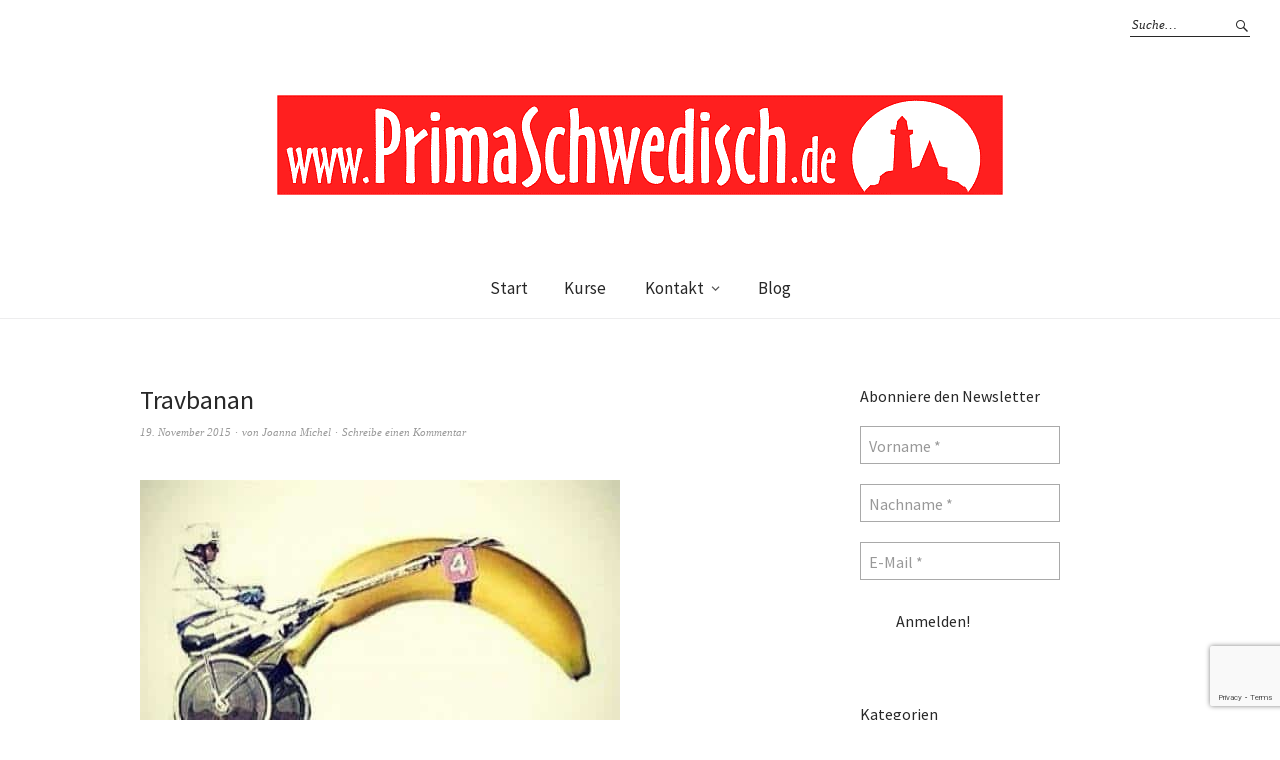

--- FILE ---
content_type: text/html; charset=UTF-8
request_url: https://primaschwedisch.de/2015/11/travbanan/
body_size: 15821
content:
<!DOCTYPE html>
<html lang="de">
<head>
<meta charset="UTF-8" />
<meta name="viewport" content="width=device-width, initial-scale=1">
<link rel="profile" href="http://gmpg.org/xfn/11">
<link rel="pingback" href="https://primaschwedisch.de/wordpress/xmlrpc.php">

<style id="jetpack-boost-critical-css">@media all{a,article,aside,body,div,em,footer,form,h1,h3,header,html,img,label,li,nav,ol,p,span,strong,ul{margin:0;padding:0;border:0;font-size:100%;vertical-align:baseline}article,aside,footer,header,nav{display:block}html{font-size:100%;overflow-y:scroll;-webkit-text-size-adjust:100%;-ms-text-size-adjust:100%}img{border:0;-ms-interpolation-mode:bicubic}input{-webkit-border-radius:0;border-radius:0}.searchform ::-webkit-input-placeholder{color:#282828}.searchform :-moz-placeholder{color:#282828}.searchform ::-moz-placeholder{color:#282828}.searchform :-ms-input-placeholder{color:#282828}*,:after,:before{-webkit-box-sizing:border-box;-moz-box-sizing:border-box;box-sizing:border-box}.cf:after,.cf:before{content:" ";display:table}.cf:after{clear:both}body{height:100%;display:block;font-family:"Source Sans Pro",Helvetica,Arial,sans-serif;color:#555;background:#fff}#masthead{position:relative;display:block;margin:0 auto;background:#fff}#main-wrap{margin:0 auto}#comments .comment-meta,.entry-author,.entry-cats,.entry-comments,.entry-date,.entry-meta,.entry-tags,.search-box .searchform{font-family:Georgia,"Times New Roman",serif}h1,h3{color:#282828;font-weight:400;-webkit-hyphens:auto;-moz-hyphens:auto;-ms-hyphens:auto;hyphens:auto}h1{padding:46px 0 20px;font-size:26px;font-size:1.625rem}h3{padding:18px 0 14px;font-size:20px;font-size:1.25rem;line-height:1.45}p{margin-bottom:30px}ol,ul{margin:0 0 30px 0;padding-left:40px;list-style-position:inside}ul ul{margin:0}ul{list-style:none}ol{list-style:decimal}li>ul{margin-bottom:0;margin-left:0}#comments ol li{list-style-position:outside}strong{font-weight:700}em{font-style:italic}img{max-width:100%;height:auto}input{padding:9px 8px 7px;border:1px solid #a9a9a9;background:0 0;color:#555;font-family:"Source Sans Pro",Helvetica,Arial,sans-serif;font-size:16px;font-size:1rem;line-height:normal}form label{font-family:"Source Sans Pro",Helvetica,Arial,sans-serif;font-size:16px;font-size:1rem;color:#555}button,input{color:inherit;font:inherit;margin:0}button{overflow:visible}button{text-transform:none}button,input[type=submit]{-webkit-appearance:button}input[type=submit]{padding:10px 35px;background:#fff;color:#282828;border:1px solid #282828;font-family:"Source Sans Pro",Helvetica,Arial,sans-serif;font-size:16px;font-size:1rem;line-height:normal}.widget ul li a{color:#555}a{color:#282828;text-decoration:none}.entry-content a{color:#282828;text-decoration:underline;opacity:1}a img{border:0}#comments .comment-meta a,.entry-footer,.entry-footer a,.entry-meta,.entry-meta a{color:#999}#comments .comment-meta,.entry-footer span{color:#bbb}#site-branding{margin:0;padding:20px 25px;font-family:Georgia,"Times New Roman",serif;display:block;border-bottom:1px solid #ededee;text-align:center}#site-branding p.site-title{margin:0;padding:0;font-size:30px;font-size:1.875rem;line-height:1.3;word-wrap:break-word;font-style:italic;text-transform:uppercase;letter-spacing:1px}#site-branding p.site-title a{color:#bbb;opacity:1}#site-branding p.site-description{display:none;margin:0;padding:0;font-size:14px;font-size:.875rem;font-style:italic;color:#999}#site-logo{margin-left:auto;margin-right:auto}#menu-main-toggle,.btn-close{border:none;outline:0}#menu-main-toggle,.btn-close{display:block;margin:0 auto;padding:0;text-align:center;width:100%;line-height:0;height:60px;color:#282828;background:0 0;border-bottom:1px solid #ededee}.btn-close{background:0 0}#menu-main-close-bottom{border-top:1px solid #ededee}#menu-main-close{display:none;border-bottom:1px solid #ededee}#menu-main-toggle span,.btn-close span{display:none}#menu-main-toggle:after{content:"";font:normal 20px/1"Genericons"}.btn-close:after{content:"";font:normal 19px/1"Genericons"}.screen-reader-text{position:absolute;left:-1000em}#menu-top-wrap{display:none;border-bottom:1px solid #ededee}.searchform label.screen-reader-text{display:none}#masthead .search-box{display:block;margin-bottom:15px;padding:0 25px}.search-box .searchform{margin:0 auto;display:block;border:1px solid #282828;position:relative}.search-box .searchform #s{width:100%;height:44px;padding:12px 10px;background:0 0;border:none;font-size:13px;font-size:.8125rem;font-style:italic}#masthead input[type=submit]{display:block;background:0 0;width:20px;height:24px;border:none;position:absolute;top:0;right:0;padding:0;color:transparent;z-index:5}.search-box .searchform:after{content:"";position:absolute;top:0;right:0;background:0 0;z-index:1;display:block;-webkit-font-smoothing:antialiased;font:normal 16px/1"Genericons";vertical-align:top;text-align:center;color:#282828}.search-box .searchform:after{width:44px;height:44px;padding-top:15px}#menu-main-wrap{display:none;overflow:hidden;clear:both}#site-nav{display:block;clear:both;border-bottom:1px solid #ededee}#site-nav ul{list-style:none;margin:0;padding:15px 0}#site-nav ul li{display:block;margin:0;padding:0}#site-nav ul ul.children{display:none;margin:0;padding:0}#site-nav ul li a{display:block;padding:13px 25px;font-size:17px;font-size:1.0625rem;line-height:1.25}#site-nav ul li li{padding:0}#site-nav ul ul li a{padding:13px 25px 13px 45px;font-size:14px;font-size:.875rem;font-weight:400}.sticky-element .sticky-anchor{display:none!important}.blog-wrap{margin:0 auto}.blog-wrap #primary{padding:64px 25px 0}.site-content .post{position:relative;display:block}.entry-thumbnail{line-height:0;margin:0 0 15px}.entry-thumbnail.inpost{margin:0 0 25px;font-size:14px;font-size:.875rem;line-height:1.8}.entry-thumbnail{position:relative}.site-content .entry-header{display:block;padding:0 0 8px}.blog-wrap .site-content .entry-header{padding:0 0 32px}.entry-header h1.entry-title{display:block;margin:0;padding:0}.blog-wrap .entry-header h1.entry-title{padding:0 0 8px}.entry-meta{display:block;clear:both;padding:0 0 7px;font-size:11px;font-size:.6875rem;line-height:1.55;font-style:italic}.entry-footer{font-size:11px;font-size:.6875rem;line-height:1.55;font-style:italic}.blog-wrap .entry-footer{padding:30px 0 100px}.weta-sharebtns .blog-wrap .entry-footer{padding-top:0}.single-post .entry-footer{padding:0}.entry-author,.entry-comments,.entry-date,.entry-footer .entry-cats,.entry-footer .entry-tags{display:inline}.entry-author:before,.entry-comments:before{content:"∙";display:inline;padding:0 1px;-webkit-font-smoothing:antialiased}.blog-wrap #primary .entry-footer{padding:10px 0 125px}.entry-content p{font-size:16px;font-size:1rem;line-height:1.8;color:#555}img{max-width:100%;height:auto}img.wp-post-image{padding:0}#comments{position:relative;padding:0}#comments li.comment{overflow:hidden;margin:0 0 30px;padding:0}#comments h3.comments-title{margin:0 0 35px;padding:0 0 5px;font-size:19px;font-size:1.1875rem}.site-content ol.commentlist{list-style:none;margin:0;padding:0}.site-content ol.commentlist li{display:block;margin:0;padding:0}.comment-wrap{padding:0 0 0 60px}#comments .comment-details{position:relative;margin:0;padding:0}#comments .comment-avatar{margin:0;padding:0;line-height:0;display:block;float:left}#comments .comment-avatar img.avatar{width:40px;height:40px;margin:0}#comments .comment-author{margin:0;padding:0;font-size:19px;font-size:1.1875rem;line-height:1}#comments .comment-text{margin:0;padding:5px 0 0 0;overflow:hidden;font-size:16px;font-size:1rem}#comments .comment-text p{margin:0;padding:0 0 10px;font-size:16px;font-size:1rem;line-height:1.6}#comments .comment-meta{margin:0;padding:3px 0 0 0;overflow:hidden;list-style:none;font-size:11px;font-size:.6875rem;font-style:italic}#comments .comment-meta a{text-decoration:none}#comments #respond{margin:0 0 35px;padding:60px 0 0;overflow:hidden;text-align:left}.widget-area .widget{clear:both;float:none;overflow:hidden}.sidebar-small .widget{padding:0 25px 63px}.widget h3.widget-title{display:block;margin:0;padding:0 0 26px;font-size:19px;font-size:1.1875rem;line-height:1.2}#blog-sidebar .widget h3.widget-title{padding:0 0 20px;font-size:16px;font-size:1rem}.widget-area .widget ul li{padding-bottom:7px;list-style:none;font-size:14px;font-size:.875rem;line-height:1.45}.widget-area .widget ul li:last-child{padding-bottom:0}.widget_tag_cloud div{-ms-word-break:break-all;word-break:break-all;word-break:break-word}.widget_categories ul{margin:0;font-size:14px;font-size:.875rem;padding-left:0}.top{display:block;width:20px;height:20px;margin:30px auto 0;color:#282828}.top:after{display:block;content:"▲";padding:5px 0 0 0;-webkit-font-smoothing:antialiased;font:normal 15px/1"Arial";vertical-align:top;text-align:center}.top span{display:none}@media screen and (min-width:767px){.entry-footer .entry-tags{padding:0 0 0 30px}.single-post .entry-footer{padding:0}.single-post .entry-header h1.entry-title{font-size:26px;font-size:1.625rem}#comments h3.comments-title{font-size:26px;font-size:1.625rem}#comments h3.comments-title{margin:0 0 50px}.comment-author,.comment-meta{display:inline-block}#comments .comment-meta{padding:0 0 0 5px}}@media screen and (min-width:860px){.blog-wrap #primary,.sidebar-small .widget{padding-left:50px;padding-right:50px}}@media screen and (min-width:1023px){#blog-sidebar,#blog-sidebar .widget,.blog-wrap #primary{padding-left:0;padding-right:0}#masthead{border-bottom:1px solid #ededee}#site-branding{padding:40px 50px 60px;border-bottom:none;clear:both}#site-branding p.site-title{font-size:50px;font-size:3.125rem}#site-branding p.site-description{display:block}#menu-main-close,#menu-main-close-bottom,#menu-main-toggle,#mobile-menu-top-wrap{display:none!important}#site-nav ul li a{-webkit-backface-visibility:hidden}#menu-top-wrap{max-width:1380px;margin:0 auto;padding:0 30px 0 15px;display:block!important;border:none;background:0 0}.social-search-wrap{display:block;float:right;padding-bottom:0;border-bottom:none;min-height:55px}#masthead .search-box{display:block;float:left;margin-bottom:0;padding:13px 0 0 38px}.search-box .searchform{border:none}.search-box .searchform #s{width:120px;height:24px;padding:0 18px 0 2px;border-bottom:1px solid #282828;font-size:13px;font-size:.8125rem;color:#282828}.search-box .searchform:after{right:0;width:24px;height:24px;padding:5px 0 0 0;text-align:right}#menu-main-wrap{overflow:visible;display:block!important;padding:0;border-top:none}.sticky-wrap{position:relative;margin:0 auto;max-width:1380px}#site-nav{text-align:center;border:none}#site-nav ul{position:relative;margin:0;padding:0}#site-nav ul li{display:inline-block;margin:0;padding:0;border-bottom:none;position:relative}#site-nav ul li a{display:block;position:relative;padding:19px 18px}#site-nav ul li.page_item_has_children a{padding-right:33px}#site-nav ul li.page_item_has_children:after{vertical-align:top;position:absolute;content:"";font:normal 14px/1"Genericons";top:0;right:0;padding:22px 14px 0 0;text-align:right}#site-nav ul ul.children{display:none;background:#fff;position:absolute;top:59px;left:0;width:220px;margin:0;padding:0;z-index:1000;text-align:left;border-top:1px solid #ededee}#site-nav ul.children li{display:block;padding:0;height:auto}#site-nav ul.children a{height:auto;display:block;padding:14px 20px!important}.blog-wrap{padding:0 50px}.blog-wrap #primary{width:66%;float:left}#blog-sidebar{width:28%;float:right;padding-top:68px}.top{margin:15px 0 0 0;float:right}}@media screen and (min-width:1100px){.blog-wrap{max-width:1000px;padding:0}}@media screen and (min-width:1260px){.default-sidebar .widget{padding-left:0;padding-right:0}.widget h3.widget-title{max-width:1200px;margin:0 auto}.top{position:fixed;bottom:55px;right:20px;opacity:0}}@media screen and (min-width:1440px){#menu-top-wrap{padding:0}.top{right:30px}}}@media all{@media screen and (max-width:499px){.mailpoet_form{box-sizing:border-box}}.mailpoet_form .mailpoet_message,.mailpoet_form .mailpoet_paragraph,.mailpoet_form .mailpoet_submit,.mailpoet_form .mailpoet_text{max-width:100%}@media screen and (max-width:499px){.mailpoet_form .mailpoet_message,.mailpoet_form .mailpoet_paragraph,.mailpoet_form .mailpoet_submit,.mailpoet_form .mailpoet_text{font-size:16px!important;line-height:1.4!important}}.mailpoet_form .mailpoet_submit{white-space:normal;word-wrap:break-word}.mailpoet_form_loading{display:none;text-align:center;width:30px}.mailpoet_form_loading>span{background-color:#5b5b5b;border-radius:100%;display:inline-block;height:5px;width:5px}.mailpoet_form_loading .mailpoet_bounce2{margin:0 7px}.mailpoet_form .mailpoet_paragraph{margin-bottom:20px}.mailpoet_form_popup_overlay{background-color:#000;display:none;height:100%;left:0;margin:0;max-width:100%!important;opacity:.7;position:fixed;top:0;width:100%!important;z-index:100000}.mailpoet_message{clear:both}}</style><title>Travbanan &#8211; PrimaSchwedisch</title>
<meta name='robots' content='max-image-preview:large' />
	<style>img:is([sizes="auto" i], [sizes^="auto," i]) { contain-intrinsic-size: 3000px 1500px }</style>
	<!-- Jetpack Site Verification Tags -->
<meta name="google-site-verification" content="fDhNZop2I7GdcKuDubVdROY4cNolaVcto9YSXRl5I68" />
<meta name="p:domain_verify" content="5c202b857f103f9bffc74fa742f39270" />
<link rel='dns-prefetch' href='//stats.wp.com' />
<link rel='dns-prefetch' href='//fonts.googleapis.com' />
<link rel='preconnect' href='//c0.wp.com' />
<link rel="alternate" type="application/rss+xml" title="PrimaSchwedisch &raquo; Feed" href="https://primaschwedisch.de/feed/" />
<link rel="alternate" type="application/rss+xml" title="PrimaSchwedisch &raquo; Kommentar-Feed" href="https://primaschwedisch.de/comments/feed/" />
<link rel="alternate" type="application/rss+xml" title="PrimaSchwedisch &raquo; Kommentar-Feed zu Travbanan" href="https://primaschwedisch.de/2015/11/travbanan/feed/" />

<style id='wp-emoji-styles-inline-css' type='text/css'>

	img.wp-smiley, img.emoji {
		display: inline !important;
		border: none !important;
		box-shadow: none !important;
		height: 1em !important;
		width: 1em !important;
		margin: 0 0.07em !important;
		vertical-align: -0.1em !important;
		background: none !important;
		padding: 0 !important;
	}
</style>
<noscript><link rel='stylesheet' id='wp-block-library-css' href='https://c0.wp.com/c/6.8.3/wp-includes/css/dist/block-library/style.min.css' type='text/css' media='all' />
</noscript><link data-media="all" onload="this.media=this.dataset.media; delete this.dataset.media; this.removeAttribute( &#039;onload&#039; );" rel='stylesheet' id='wp-block-library-css' href='https://c0.wp.com/c/6.8.3/wp-includes/css/dist/block-library/style.min.css' type='text/css' media="not all" />
<style id='wp-block-library-theme-inline-css' type='text/css'>
.wp-block-audio :where(figcaption){color:#555;font-size:13px;text-align:center}.is-dark-theme .wp-block-audio :where(figcaption){color:#ffffffa6}.wp-block-audio{margin:0 0 1em}.wp-block-code{border:1px solid #ccc;border-radius:4px;font-family:Menlo,Consolas,monaco,monospace;padding:.8em 1em}.wp-block-embed :where(figcaption){color:#555;font-size:13px;text-align:center}.is-dark-theme .wp-block-embed :where(figcaption){color:#ffffffa6}.wp-block-embed{margin:0 0 1em}.blocks-gallery-caption{color:#555;font-size:13px;text-align:center}.is-dark-theme .blocks-gallery-caption{color:#ffffffa6}:root :where(.wp-block-image figcaption){color:#555;font-size:13px;text-align:center}.is-dark-theme :root :where(.wp-block-image figcaption){color:#ffffffa6}.wp-block-image{margin:0 0 1em}.wp-block-pullquote{border-bottom:4px solid;border-top:4px solid;color:currentColor;margin-bottom:1.75em}.wp-block-pullquote cite,.wp-block-pullquote footer,.wp-block-pullquote__citation{color:currentColor;font-size:.8125em;font-style:normal;text-transform:uppercase}.wp-block-quote{border-left:.25em solid;margin:0 0 1.75em;padding-left:1em}.wp-block-quote cite,.wp-block-quote footer{color:currentColor;font-size:.8125em;font-style:normal;position:relative}.wp-block-quote:where(.has-text-align-right){border-left:none;border-right:.25em solid;padding-left:0;padding-right:1em}.wp-block-quote:where(.has-text-align-center){border:none;padding-left:0}.wp-block-quote.is-large,.wp-block-quote.is-style-large,.wp-block-quote:where(.is-style-plain){border:none}.wp-block-search .wp-block-search__label{font-weight:700}.wp-block-search__button{border:1px solid #ccc;padding:.375em .625em}:where(.wp-block-group.has-background){padding:1.25em 2.375em}.wp-block-separator.has-css-opacity{opacity:.4}.wp-block-separator{border:none;border-bottom:2px solid;margin-left:auto;margin-right:auto}.wp-block-separator.has-alpha-channel-opacity{opacity:1}.wp-block-separator:not(.is-style-wide):not(.is-style-dots){width:100px}.wp-block-separator.has-background:not(.is-style-dots){border-bottom:none;height:1px}.wp-block-separator.has-background:not(.is-style-wide):not(.is-style-dots){height:2px}.wp-block-table{margin:0 0 1em}.wp-block-table td,.wp-block-table th{word-break:normal}.wp-block-table :where(figcaption){color:#555;font-size:13px;text-align:center}.is-dark-theme .wp-block-table :where(figcaption){color:#ffffffa6}.wp-block-video :where(figcaption){color:#555;font-size:13px;text-align:center}.is-dark-theme .wp-block-video :where(figcaption){color:#ffffffa6}.wp-block-video{margin:0 0 1em}:root :where(.wp-block-template-part.has-background){margin-bottom:0;margin-top:0;padding:1.25em 2.375em}
</style>
<style id='classic-theme-styles-inline-css' type='text/css'>
/*! This file is auto-generated */
.wp-block-button__link{color:#fff;background-color:#32373c;border-radius:9999px;box-shadow:none;text-decoration:none;padding:calc(.667em + 2px) calc(1.333em + 2px);font-size:1.125em}.wp-block-file__button{background:#32373c;color:#fff;text-decoration:none}
</style>
<noscript><link rel='stylesheet' id='mediaelement-css' href='https://c0.wp.com/c/6.8.3/wp-includes/js/mediaelement/mediaelementplayer-legacy.min.css' type='text/css' media='all' />
</noscript><link data-media="all" onload="this.media=this.dataset.media; delete this.dataset.media; this.removeAttribute( &#039;onload&#039; );" rel='stylesheet' id='mediaelement-css' href='https://c0.wp.com/c/6.8.3/wp-includes/js/mediaelement/mediaelementplayer-legacy.min.css' type='text/css' media="not all" />
<noscript><link rel='stylesheet' id='wp-mediaelement-css' href='https://c0.wp.com/c/6.8.3/wp-includes/js/mediaelement/wp-mediaelement.min.css' type='text/css' media='all' />
</noscript><link data-media="all" onload="this.media=this.dataset.media; delete this.dataset.media; this.removeAttribute( &#039;onload&#039; );" rel='stylesheet' id='wp-mediaelement-css' href='https://c0.wp.com/c/6.8.3/wp-includes/js/mediaelement/wp-mediaelement.min.css' type='text/css' media="not all" />
<style id='jetpack-sharing-buttons-style-inline-css' type='text/css'>
.jetpack-sharing-buttons__services-list{display:flex;flex-direction:row;flex-wrap:wrap;gap:0;list-style-type:none;margin:5px;padding:0}.jetpack-sharing-buttons__services-list.has-small-icon-size{font-size:12px}.jetpack-sharing-buttons__services-list.has-normal-icon-size{font-size:16px}.jetpack-sharing-buttons__services-list.has-large-icon-size{font-size:24px}.jetpack-sharing-buttons__services-list.has-huge-icon-size{font-size:36px}@media print{.jetpack-sharing-buttons__services-list{display:none!important}}.editor-styles-wrapper .wp-block-jetpack-sharing-buttons{gap:0;padding-inline-start:0}ul.jetpack-sharing-buttons__services-list.has-background{padding:1.25em 2.375em}
</style>
<style id='global-styles-inline-css' type='text/css'>
:root{--wp--preset--aspect-ratio--square: 1;--wp--preset--aspect-ratio--4-3: 4/3;--wp--preset--aspect-ratio--3-4: 3/4;--wp--preset--aspect-ratio--3-2: 3/2;--wp--preset--aspect-ratio--2-3: 2/3;--wp--preset--aspect-ratio--16-9: 16/9;--wp--preset--aspect-ratio--9-16: 9/16;--wp--preset--color--black: #000000;--wp--preset--color--cyan-bluish-gray: #abb8c3;--wp--preset--color--white: #ffffff;--wp--preset--color--pale-pink: #f78da7;--wp--preset--color--vivid-red: #cf2e2e;--wp--preset--color--luminous-vivid-orange: #ff6900;--wp--preset--color--luminous-vivid-amber: #fcb900;--wp--preset--color--light-green-cyan: #7bdcb5;--wp--preset--color--vivid-green-cyan: #00d084;--wp--preset--color--pale-cyan-blue: #8ed1fc;--wp--preset--color--vivid-cyan-blue: #0693e3;--wp--preset--color--vivid-purple: #9b51e0;--wp--preset--gradient--vivid-cyan-blue-to-vivid-purple: linear-gradient(135deg,rgba(6,147,227,1) 0%,rgb(155,81,224) 100%);--wp--preset--gradient--light-green-cyan-to-vivid-green-cyan: linear-gradient(135deg,rgb(122,220,180) 0%,rgb(0,208,130) 100%);--wp--preset--gradient--luminous-vivid-amber-to-luminous-vivid-orange: linear-gradient(135deg,rgba(252,185,0,1) 0%,rgba(255,105,0,1) 100%);--wp--preset--gradient--luminous-vivid-orange-to-vivid-red: linear-gradient(135deg,rgba(255,105,0,1) 0%,rgb(207,46,46) 100%);--wp--preset--gradient--very-light-gray-to-cyan-bluish-gray: linear-gradient(135deg,rgb(238,238,238) 0%,rgb(169,184,195) 100%);--wp--preset--gradient--cool-to-warm-spectrum: linear-gradient(135deg,rgb(74,234,220) 0%,rgb(151,120,209) 20%,rgb(207,42,186) 40%,rgb(238,44,130) 60%,rgb(251,105,98) 80%,rgb(254,248,76) 100%);--wp--preset--gradient--blush-light-purple: linear-gradient(135deg,rgb(255,206,236) 0%,rgb(152,150,240) 100%);--wp--preset--gradient--blush-bordeaux: linear-gradient(135deg,rgb(254,205,165) 0%,rgb(254,45,45) 50%,rgb(107,0,62) 100%);--wp--preset--gradient--luminous-dusk: linear-gradient(135deg,rgb(255,203,112) 0%,rgb(199,81,192) 50%,rgb(65,88,208) 100%);--wp--preset--gradient--pale-ocean: linear-gradient(135deg,rgb(255,245,203) 0%,rgb(182,227,212) 50%,rgb(51,167,181) 100%);--wp--preset--gradient--electric-grass: linear-gradient(135deg,rgb(202,248,128) 0%,rgb(113,206,126) 100%);--wp--preset--gradient--midnight: linear-gradient(135deg,rgb(2,3,129) 0%,rgb(40,116,252) 100%);--wp--preset--font-size--small: 13px;--wp--preset--font-size--medium: 20px;--wp--preset--font-size--large: 19px;--wp--preset--font-size--x-large: 42px;--wp--preset--font-size--regular: 16px;--wp--preset--font-size--larger: 23px;--wp--preset--spacing--20: 0.44rem;--wp--preset--spacing--30: 0.67rem;--wp--preset--spacing--40: 1rem;--wp--preset--spacing--50: 1.5rem;--wp--preset--spacing--60: 2.25rem;--wp--preset--spacing--70: 3.38rem;--wp--preset--spacing--80: 5.06rem;--wp--preset--shadow--natural: 6px 6px 9px rgba(0, 0, 0, 0.2);--wp--preset--shadow--deep: 12px 12px 50px rgba(0, 0, 0, 0.4);--wp--preset--shadow--sharp: 6px 6px 0px rgba(0, 0, 0, 0.2);--wp--preset--shadow--outlined: 6px 6px 0px -3px rgba(255, 255, 255, 1), 6px 6px rgba(0, 0, 0, 1);--wp--preset--shadow--crisp: 6px 6px 0px rgba(0, 0, 0, 1);}:where(.is-layout-flex){gap: 0.5em;}:where(.is-layout-grid){gap: 0.5em;}body .is-layout-flex{display: flex;}.is-layout-flex{flex-wrap: wrap;align-items: center;}.is-layout-flex > :is(*, div){margin: 0;}body .is-layout-grid{display: grid;}.is-layout-grid > :is(*, div){margin: 0;}:where(.wp-block-columns.is-layout-flex){gap: 2em;}:where(.wp-block-columns.is-layout-grid){gap: 2em;}:where(.wp-block-post-template.is-layout-flex){gap: 1.25em;}:where(.wp-block-post-template.is-layout-grid){gap: 1.25em;}.has-black-color{color: var(--wp--preset--color--black) !important;}.has-cyan-bluish-gray-color{color: var(--wp--preset--color--cyan-bluish-gray) !important;}.has-white-color{color: var(--wp--preset--color--white) !important;}.has-pale-pink-color{color: var(--wp--preset--color--pale-pink) !important;}.has-vivid-red-color{color: var(--wp--preset--color--vivid-red) !important;}.has-luminous-vivid-orange-color{color: var(--wp--preset--color--luminous-vivid-orange) !important;}.has-luminous-vivid-amber-color{color: var(--wp--preset--color--luminous-vivid-amber) !important;}.has-light-green-cyan-color{color: var(--wp--preset--color--light-green-cyan) !important;}.has-vivid-green-cyan-color{color: var(--wp--preset--color--vivid-green-cyan) !important;}.has-pale-cyan-blue-color{color: var(--wp--preset--color--pale-cyan-blue) !important;}.has-vivid-cyan-blue-color{color: var(--wp--preset--color--vivid-cyan-blue) !important;}.has-vivid-purple-color{color: var(--wp--preset--color--vivid-purple) !important;}.has-black-background-color{background-color: var(--wp--preset--color--black) !important;}.has-cyan-bluish-gray-background-color{background-color: var(--wp--preset--color--cyan-bluish-gray) !important;}.has-white-background-color{background-color: var(--wp--preset--color--white) !important;}.has-pale-pink-background-color{background-color: var(--wp--preset--color--pale-pink) !important;}.has-vivid-red-background-color{background-color: var(--wp--preset--color--vivid-red) !important;}.has-luminous-vivid-orange-background-color{background-color: var(--wp--preset--color--luminous-vivid-orange) !important;}.has-luminous-vivid-amber-background-color{background-color: var(--wp--preset--color--luminous-vivid-amber) !important;}.has-light-green-cyan-background-color{background-color: var(--wp--preset--color--light-green-cyan) !important;}.has-vivid-green-cyan-background-color{background-color: var(--wp--preset--color--vivid-green-cyan) !important;}.has-pale-cyan-blue-background-color{background-color: var(--wp--preset--color--pale-cyan-blue) !important;}.has-vivid-cyan-blue-background-color{background-color: var(--wp--preset--color--vivid-cyan-blue) !important;}.has-vivid-purple-background-color{background-color: var(--wp--preset--color--vivid-purple) !important;}.has-black-border-color{border-color: var(--wp--preset--color--black) !important;}.has-cyan-bluish-gray-border-color{border-color: var(--wp--preset--color--cyan-bluish-gray) !important;}.has-white-border-color{border-color: var(--wp--preset--color--white) !important;}.has-pale-pink-border-color{border-color: var(--wp--preset--color--pale-pink) !important;}.has-vivid-red-border-color{border-color: var(--wp--preset--color--vivid-red) !important;}.has-luminous-vivid-orange-border-color{border-color: var(--wp--preset--color--luminous-vivid-orange) !important;}.has-luminous-vivid-amber-border-color{border-color: var(--wp--preset--color--luminous-vivid-amber) !important;}.has-light-green-cyan-border-color{border-color: var(--wp--preset--color--light-green-cyan) !important;}.has-vivid-green-cyan-border-color{border-color: var(--wp--preset--color--vivid-green-cyan) !important;}.has-pale-cyan-blue-border-color{border-color: var(--wp--preset--color--pale-cyan-blue) !important;}.has-vivid-cyan-blue-border-color{border-color: var(--wp--preset--color--vivid-cyan-blue) !important;}.has-vivid-purple-border-color{border-color: var(--wp--preset--color--vivid-purple) !important;}.has-vivid-cyan-blue-to-vivid-purple-gradient-background{background: var(--wp--preset--gradient--vivid-cyan-blue-to-vivid-purple) !important;}.has-light-green-cyan-to-vivid-green-cyan-gradient-background{background: var(--wp--preset--gradient--light-green-cyan-to-vivid-green-cyan) !important;}.has-luminous-vivid-amber-to-luminous-vivid-orange-gradient-background{background: var(--wp--preset--gradient--luminous-vivid-amber-to-luminous-vivid-orange) !important;}.has-luminous-vivid-orange-to-vivid-red-gradient-background{background: var(--wp--preset--gradient--luminous-vivid-orange-to-vivid-red) !important;}.has-very-light-gray-to-cyan-bluish-gray-gradient-background{background: var(--wp--preset--gradient--very-light-gray-to-cyan-bluish-gray) !important;}.has-cool-to-warm-spectrum-gradient-background{background: var(--wp--preset--gradient--cool-to-warm-spectrum) !important;}.has-blush-light-purple-gradient-background{background: var(--wp--preset--gradient--blush-light-purple) !important;}.has-blush-bordeaux-gradient-background{background: var(--wp--preset--gradient--blush-bordeaux) !important;}.has-luminous-dusk-gradient-background{background: var(--wp--preset--gradient--luminous-dusk) !important;}.has-pale-ocean-gradient-background{background: var(--wp--preset--gradient--pale-ocean) !important;}.has-electric-grass-gradient-background{background: var(--wp--preset--gradient--electric-grass) !important;}.has-midnight-gradient-background{background: var(--wp--preset--gradient--midnight) !important;}.has-small-font-size{font-size: var(--wp--preset--font-size--small) !important;}.has-medium-font-size{font-size: var(--wp--preset--font-size--medium) !important;}.has-large-font-size{font-size: var(--wp--preset--font-size--large) !important;}.has-x-large-font-size{font-size: var(--wp--preset--font-size--x-large) !important;}
:where(.wp-block-post-template.is-layout-flex){gap: 1.25em;}:where(.wp-block-post-template.is-layout-grid){gap: 1.25em;}
:where(.wp-block-columns.is-layout-flex){gap: 2em;}:where(.wp-block-columns.is-layout-grid){gap: 2em;}
:root :where(.wp-block-pullquote){font-size: 1.5em;line-height: 1.6;}
</style>
<noscript><link rel='stylesheet' id='contact-form-7-css' href='https://primaschwedisch.de/wordpress/wp-content/plugins/contact-form-7/includes/css/styles.css?ver=6.1.4' type='text/css' media='all' />
</noscript><link data-media="all" onload="this.media=this.dataset.media; delete this.dataset.media; this.removeAttribute( &#039;onload&#039; );" rel='stylesheet' id='contact-form-7-css' href='https://primaschwedisch.de/wordpress/wp-content/plugins/contact-form-7/includes/css/styles.css?ver=6.1.4' type='text/css' media="not all" />
<noscript><link rel='stylesheet' id='weta-fonts-css' href='https://fonts.googleapis.com/css?family=Source+Sans+Pro%3A400%2C400italic%2C600%2C600italic&#038;subset=latin%2Clatin-ext' type='text/css' media='all' />
</noscript><link data-media="all" onload="this.media=this.dataset.media; delete this.dataset.media; this.removeAttribute( &#039;onload&#039; );" rel='stylesheet' id='weta-fonts-css' href='https://fonts.googleapis.com/css?family=Source+Sans+Pro%3A400%2C400italic%2C600%2C600italic&#038;subset=latin%2Clatin-ext' type='text/css' media="not all" />
<noscript><link rel='stylesheet' id='weta-style-css' href='https://primaschwedisch.de/wordpress/wp-content/themes/weta/style.css?ver=20150704' type='text/css' media='all' />
</noscript><link data-media="all" onload="this.media=this.dataset.media; delete this.dataset.media; this.removeAttribute( &#039;onload&#039; );" rel='stylesheet' id='weta-style-css' href='https://primaschwedisch.de/wordpress/wp-content/themes/weta/style.css?ver=20150704' type='text/css' media="not all" />
<noscript><link rel='stylesheet' id='weta-flex-slider-style-css' href='https://primaschwedisch.de/wordpress/wp-content/themes/weta/js/flex-slider/flexslider.css?ver=6.8.3' type='text/css' media='all' />
</noscript><link data-media="all" onload="this.media=this.dataset.media; delete this.dataset.media; this.removeAttribute( &#039;onload&#039; );" rel='stylesheet' id='weta-flex-slider-style-css' href='https://primaschwedisch.de/wordpress/wp-content/themes/weta/js/flex-slider/flexslider.css?ver=6.8.3' type='text/css' media="not all" />
<noscript><link rel='stylesheet' id='genericons-css' href='https://c0.wp.com/p/jetpack/15.4/_inc/genericons/genericons/genericons.css' type='text/css' media='all' />
</noscript><link data-media="all" onload="this.media=this.dataset.media; delete this.dataset.media; this.removeAttribute( &#039;onload&#039; );" rel='stylesheet' id='genericons-css' href='https://c0.wp.com/p/jetpack/15.4/_inc/genericons/genericons/genericons.css' type='text/css' media="not all" />




<link rel="https://api.w.org/" href="https://primaschwedisch.de/wp-json/" /><link rel="alternate" title="JSON" type="application/json" href="https://primaschwedisch.de/wp-json/wp/v2/posts/2368" /><link rel="EditURI" type="application/rsd+xml" title="RSD" href="https://primaschwedisch.de/wordpress/xmlrpc.php?rsd" />
<meta name="generator" content="WordPress 6.8.3" />
<link rel="canonical" href="https://primaschwedisch.de/2015/11/travbanan/" />
<link rel='shortlink' href='https://primaschwedisch.de/?p=2368' />
<link rel="alternate" title="oEmbed (JSON)" type="application/json+oembed" href="https://primaschwedisch.de/wp-json/oembed/1.0/embed?url=https%3A%2F%2Fprimaschwedisch.de%2F2015%2F11%2Ftravbanan%2F" />
<link rel="alternate" title="oEmbed (XML)" type="text/xml+oembed" href="https://primaschwedisch.de/wp-json/oembed/1.0/embed?url=https%3A%2F%2Fprimaschwedisch.de%2F2015%2F11%2Ftravbanan%2F&#038;format=xml" />
	<style>img#wpstats{display:none}</style>
			<style type="text/css">
	.entry-content a, .comment-text a, .author-bio a, .textwidget a {color: #555555;}
		#masthead {background: ;}
	@media screen and (min-width: 1023px) {
	.sticky-content.fixed {background: ;}
	}
			#colophon {background: ;}
			.widget_weta_authors {background: ;}
			.widget_weta_quote {background: ;}
			.widget_weta_numbered_rp {background: ;}
			@media screen and (min-width: 1023px) {
	.sticky-content {margin-top: 0;}
	.sticky-element .sticky-anchor {display: block !important;}
	.sticky-content.fixed {position: fixed !important; top: 0 !important; left:0; right: 0; z-index: 10000;}
	}
						</style>
		<style type="text/css">.recentcomments a{display:inline !important;padding:0 !important;margin:0 !important;}</style>	<style type="text/css" id="weta-header-css">
		
	#site-branding h1.site-title, #site-branding p.site-title, #site-branding p.site-description {display: none !important;}

		</style>
	
<!-- Jetpack Open Graph Tags -->
<meta property="og:type" content="article" />
<meta property="og:title" content="Travbanan" />
<meta property="og:url" content="https://primaschwedisch.de/2015/11/travbanan/" />
<meta property="og:description" content="Ein Internetfund. Wer noch nicht lacht (und es nicht an der grundsätzlichen Ablehnung von Wortspielen hängt), einfach mal andere Betonungen ausprobieren. Über das Bild um die Ecke denken. Oder ein …" />
<meta property="article:published_time" content="2015-11-19T17:20:07+00:00" />
<meta property="article:modified_time" content="2015-11-19T17:21:24+00:00" />
<meta property="og:site_name" content="PrimaSchwedisch" />
<meta property="og:image" content="https://primaschwedisch.de/wordpress/wp-content/uploads/2015/11/travbanan.jpg" />
<meta property="og:image:width" content="480" />
<meta property="og:image:height" content="358" />
<meta property="og:image:alt" content="" />
<meta property="og:locale" content="de_DE" />
<meta name="twitter:text:title" content="Travbanan" />
<meta name="twitter:image" content="https://primaschwedisch.de/wordpress/wp-content/uploads/2015/11/travbanan.jpg?w=640" />
<meta name="twitter:card" content="summary_large_image" />

<!-- End Jetpack Open Graph Tags -->
<link rel="icon" href="https://primaschwedisch.de/wordpress/wp-content/uploads/2015/05/prima_keks-5548eb08v1_site_icon-373x373.png" sizes="32x32" />
<link rel="icon" href="https://primaschwedisch.de/wordpress/wp-content/uploads/2015/05/prima_keks-5548eb08v1_site_icon-373x373.png" sizes="192x192" />
<link rel="apple-touch-icon" href="https://primaschwedisch.de/wordpress/wp-content/uploads/2015/05/prima_keks-5548eb08v1_site_icon-373x373.png" />
<meta name="msapplication-TileImage" content="https://primaschwedisch.de/wordpress/wp-content/uploads/2015/05/prima_keks-5548eb08v1_site_icon-373x373.png" />
</head>

<body class="wp-singular post-template-default single single-post postid-2368 single-format-standard wp-theme-weta weta-sharebtns">

		<div class="header-bg">
		<header id="masthead" class="cf" role="banner">

			<div id="menu-top-wrap">
				

<div class="social-search-wrap">
	
			<div class="search-box">
			
<form method="get" class="searchform" action="https://primaschwedisch.de/" role="search">
	<label for="s" class="screen-reader-text"><span>Suche</span></label>
	<input type="text" class="search-field" name="s" id="s" placeholder="Suche&hellip;" />
	<input type="submit" class="submit" name="submit" id="searchsubmit" value="Suche" />
</form>		</div><!-- end .search-box -->
		
	</div><!-- end .social-search-wrap -->			</div><!-- end .menu-top-wrap -->

			<div id="site-branding">
									<div id="site-logo">
						<a href="https://primaschwedisch.de/" rel="home"><img src="https://primaschwedisch.de/wordpress/wp-content/uploads/2015/10/prima.png" width="726" height="100" alt=""></a>
					</div><!-- end #site-logo -->
				 

									<p class="site-title"><a href="https://primaschwedisch.de/" rel="home">PrimaSchwedisch</a></p>
				
									<p class="site-description">Schwedisch lernen. Flexibel. Kompetent.</p>
							</div><!-- end #site-branding -->

			<button id="menu-main-toggle"><span>Öffnen</span></button>
						<button id="menu-main-close"  class="btn-close"><span>Schließen</span></button>

			<div id="menu-main-wrap" class="sticky-element cf">

				<div class="sticky-anchor"></div>
				<nav id="site-nav" class="sticky-content cf" role="navigation">
					<div class="sticky-wrap">
										<false class="nav-menu"><ul>
<li ><a href="https://primaschwedisch.de/">Start</a></li><li class="page_item page-item-58"><a href="https://primaschwedisch.de/kurse/">Kurse</a></li>
<li class="page_item page-item-80 page_item_has_children"><a href="https://primaschwedisch.de/kontakt/">Kontakt</a>
<ul class='children'>
	<li class="page_item page-item-2333"><a href="https://primaschwedisch.de/kontakt/geschaeftsraeume/">Geschäftsräume</a></li>
	<li class="page_item page-item-95"><a href="https://primaschwedisch.de/kontakt/anfahrt/">Anfahrt</a></li>
	<li class="page_item page-item-3297"><a href="https://primaschwedisch.de/kontakt/datenschutzerklaerung/">Datenschutzerklärung</a></li>
</ul>
</li>
<li class="page_item page-item-44 current_page_parent"><a href="https://primaschwedisch.de/blog/">Blog</a></li>
</ul></false>
						
										</div><!-- end .sticky-wrap -->
				</nav><!-- end #site-nav -->

				<div id="mobile-menu-top-wrap">
					

<div class="social-search-wrap">
	
			<div class="search-box">
			
<form method="get" class="searchform" action="https://primaschwedisch.de/" role="search">
	<label for="s" class="screen-reader-text"><span>Suche</span></label>
	<input type="text" class="search-field" name="s" id="s" placeholder="Suche&hellip;" />
	<input type="submit" class="submit" name="submit" id="searchsubmit" value="Suche" />
</form>		</div><!-- end .search-box -->
		
	</div><!-- end .social-search-wrap -->				</div><!-- end .mobile-menu-top-wrap -->
				<button id="menu-main-close-bottom" class="btn-close"><span>Schließen</span></button>
			</div><!-- end #menu-main-wrap -->

		</header><!-- end #masthead -->
		</div><!-- end .header-bg -->

<div id="main-wrap">	
	<div class="blog-wrap cf">
		<div id="primary" class="site-content cf" role="main">
		
<article id="post-2368" class="post-2368 post type-post status-publish format-standard has-post-thumbnail hentry category-schwedisch tag-witzig tag-worter">

	<header class="entry-header">
		<h1 class="entry-title">Travbanan</h1>		<div class="entry-meta">
				<div class="entry-date">
					<a href="https://primaschwedisch.de/2015/11/travbanan/">19. November 2015</a>
				</div><!-- end .entry-date -->
				<div class="entry-author">
				von <a href="https://primaschwedisch.de/author/filibus/" title="Alle Artikel von Joanna Michel">Joanna Michel</a>				</div><!-- end .entry-author -->
								<div class="entry-comments">
					<a href="https://primaschwedisch.de/2015/11/travbanan/#respond"><span class="leave-reply">Schreibe einen Kommentar</span></a>				</div><!-- end .entry-comments -->
								</div><!-- end .entry-meta -->
	</header><!-- end .entry-header -->

			<div class="entry-thumbnail inpost">
			<img width="480" height="358" src="https://primaschwedisch.de/wordpress/wp-content/uploads/2015/11/travbanan.jpg" class="attachment-post-thumbnail size-post-thumbnail wp-post-image" alt="" decoding="async" />		</div><!-- end .entry-thumbnail -->
	
	<div class="entry-content">
		<p>Ein <a href="http://collected-sports-bra.tumblr.com/post/133339725521/oh-my-god-this-swedish-horse-fruit-meme-thing-is" target="_blank">Internetfund</a>.</p>
<p>Wer noch nicht lacht (und es nicht an der grundsätzlichen Ablehnung von Wortspielen hängt), einfach mal andere Betonungen ausprobieren. Über das Bild um die Ecke denken. Oder ein Wörterbuch zurate ziehen.</p>
			</div><!-- end .entry-content -->

	<footer class="entry-footer cf">
		<div class="entry-cats">
			<span>Kategorie </span><a href="https://primaschwedisch.de/category/schwedisch/" rel="category tag">Schwedisch</a>		</div><!-- end .entry-cats -->
					<div class="entry-tags"><span>Schlagwörter </span><a href="https://primaschwedisch.de/tag/witzig/" rel="tag">witzig</a>, <a href="https://primaschwedisch.de/tag/worter/" rel="tag">Wörter</a></div>
					</footer><!-- end .entry-footer -->
</article><!-- end .post-2368 -->
	<div id="comments" class="comments-area">

	
		<div id="respond" class="comment-respond">
		<h3 id="reply-title" class="comment-reply-title">Schreibe einen Kommentar</h3><form action="https://primaschwedisch.de/wordpress/wp-comments-post.php" method="post" id="commentform" class="comment-form"><p class="comment-notes"><span id="email-notes">Deine E-Mail-Adresse wird nicht veröffentlicht.</span> <span class="required-field-message">Erforderliche Felder sind mit <span class="required">*</span> markiert</span></p><p class="comment-form-comment"><label for="comment">Kommentar <span class="required">*</span></label> <textarea autocomplete="new-password"  id="c08a1a06c7"  name="c08a1a06c7"   cols="45" rows="8" maxlength="65525" required="required"></textarea><textarea id="comment" aria-label="hp-comment" aria-hidden="true" name="comment" autocomplete="new-password" style="padding:0 !important;clip:rect(1px, 1px, 1px, 1px) !important;position:absolute !important;white-space:nowrap !important;height:1px !important;width:1px !important;overflow:hidden !important;" tabindex="-1"></textarea></p><p class="comment-form-author"><label for="author">Name <span class="required">*</span></label> <input id="author" name="author" type="text" value="" size="30" maxlength="245" autocomplete="name" required="required" /></p>
<p class="comment-form-email"><label for="email">E-Mail-Adresse <span class="required">*</span></label> <input id="email" name="email" type="text" value="" size="30" maxlength="100" aria-describedby="email-notes" autocomplete="email" required="required" /></p>
<p class="comment-form-url"><label for="url">Website</label> <input id="url" name="url" type="text" value="" size="30" maxlength="200" autocomplete="url" /></p>
<p class="comment-form-mailpoet">
      <label for="mailpoet_subscribe_on_comment">
        <input
          type="checkbox"
          id="mailpoet_subscribe_on_comment"
          value="1"
          name="mailpoet[subscribe_on_comment]"
        />&nbsp;Ja, ich möchte den Newsletter haben! (Kann jederzeit abbestellt werden.)
      </label>
    </p><p class="form-submit"><input name="submit" type="submit" id="submit" class="submit" value="Kommentar abschicken" /> <input type='hidden' name='comment_post_ID' value='2368' id='comment_post_ID' />
<input type='hidden' name='comment_parent' id='comment_parent' value='0' />
</p></form>	</div><!-- #respond -->
	
	</div><!-- #comments .comments-area -->

				<div class="nav-wrap cf">
		<nav id="nav-single">
			<div class="nav-previous"><a href="https://primaschwedisch.de/2015/11/die-last-zieht-das-lastenfahrrad/" rel="prev"><span class="meta-nav">Vorheriger Artikel</span>Die Last zieht das Lastenfahrrad</a></div>
			<div class="nav-next"><a href="https://primaschwedisch.de/2015/11/absolut-svensk/" rel="next"><span class="meta-nav">Nächster Artikel</span>Absolut svensk?</a></div>
		</nav><!-- #nav-single -->
	</div><!-- end .nav-wrap -->
	
		</div><!-- end #primary -->
		<div id="blog-sidebar" class="default-sidebar sidebar-small widget-area" role="complementary">
	      <aside id="mailpoet_form-2" class="widget widget_mailpoet_form">
  
      <h3 class="widget-title">Abonniere den Newsletter</h3>
  
  <div class="
    mailpoet_form_popup_overlay
      "></div>
  <div
    id="mailpoet_form_1"
    class="
      mailpoet_form
      mailpoet_form_widget
      mailpoet_form_position_
      mailpoet_form_animation_
    "
      >

    <style type="text/css">
     #mailpoet_form_1 .mailpoet_form {  }
#mailpoet_form_1 .mailpoet_paragraph { line-height: 20px; }
#mailpoet_form_1 .mailpoet_segment_label, #mailpoet_form_1 .mailpoet_text_label, #mailpoet_form_1 .mailpoet_textarea_label, #mailpoet_form_1 .mailpoet_select_label, #mailpoet_form_1 .mailpoet_radio_label, #mailpoet_form_1 .mailpoet_checkbox_label, #mailpoet_form_1 .mailpoet_list_label, #mailpoet_form_1 .mailpoet_date_label { display: block; font-weight: bold; }
#mailpoet_form_1 .mailpoet_text, #mailpoet_form_1 .mailpoet_textarea, #mailpoet_form_1 .mailpoet_select, #mailpoet_form_1 .mailpoet_date_month, #mailpoet_form_1 .mailpoet_date_day, #mailpoet_form_1 .mailpoet_date_year, #mailpoet_form_1 .mailpoet_date { display: block; }
#mailpoet_form_1 .mailpoet_text, #mailpoet_form_1 .mailpoet_textarea { width: 200px; }
#mailpoet_form_1 .mailpoet_checkbox {  }
#mailpoet_form_1 .mailpoet_submit input {  }
#mailpoet_form_1 .mailpoet_divider {  }
#mailpoet_form_1 .mailpoet_message {  }
#mailpoet_form_1 .mailpoet_validate_success { color: #468847; }
#mailpoet_form_1 .mailpoet_validate_error { color: #b94a48; }#mailpoet_form_1{;}#mailpoet_form_1 .mailpoet_message {margin: 0; padding: 0 20px;}#mailpoet_form_1 .mailpoet_paragraph.last {margin-bottom: 0} @media (max-width: 500px) {#mailpoet_form_1 {background-image: none;}} @media (min-width: 500px) {#mailpoet_form_1 .last .mailpoet_paragraph:last-child {margin-bottom: 0}}  @media (max-width: 500px) {#mailpoet_form_1 .mailpoet_form_column:last-child .mailpoet_paragraph:last-child {margin-bottom: 0}} 
    </style>

    <form
      target="_self"
      method="post"
      action="https://primaschwedisch.de/wordpress/wp-admin/admin-post.php?action=mailpoet_subscription_form"
      class="mailpoet_form mailpoet_form_form mailpoet_form_widget"
      novalidate
      data-delay=""
      data-exit-intent-enabled=""
      data-font-family=""
      data-cookie-expiration-time=""
    >
      <input type="hidden" name="data[form_id]" value="1" />
      <input type="hidden" name="token" value="51e880b5a6" />
      <input type="hidden" name="api_version" value="v1" />
      <input type="hidden" name="endpoint" value="subscribers" />
      <input type="hidden" name="mailpoet_method" value="subscribe" />

      <label class="mailpoet_hp_email_label" style="display: none !important;">Bitte dieses Feld leer lassen<input type="email" name="data[email]"/></label><div class="mailpoet_paragraph"><input type="text" autocomplete="given-name" class="mailpoet_text" id="form_first_name_1" name="data[form_field_ZGYzMGI0NTE3YTcwX2ZpcnN0X25hbWU=]" title="Vorname" value="" data-automation-id="form_first_name"  placeholder="Vorname *" aria-label="Vorname *" data-parsley-errors-container=".mailpoet_error_1kzjg" data-parsley-names='[&quot;Bitte gib einen gültigen Namen an.&quot;,&quot;Adressen in Namen sind nicht erlaubt, bitte füge stattdessen deinen Namen hinzu.&quot;]' data-parsley-required="true" required aria-required="true" data-parsley-required-message="Dieses Feld wird benötigt."/><span class="mailpoet_error_1kzjg"></span></div>
<div class="mailpoet_paragraph"><input type="text" autocomplete="family-name" class="mailpoet_text" id="form_last_name_1" name="data[form_field_ZDIwZTMyOTgzMmUxX2xhc3RfbmFtZQ==]" title="Nachname" value="" data-automation-id="form_last_name"  placeholder="Nachname *" aria-label="Nachname *" data-parsley-errors-container=".mailpoet_error_7m3g9" data-parsley-names='[&quot;Bitte gib einen gültigen Namen an.&quot;,&quot;Adressen in Namen sind nicht erlaubt, bitte füge stattdessen deinen Namen hinzu.&quot;]' data-parsley-required="true" required aria-required="true" data-parsley-required-message="Dieses Feld wird benötigt."/><span class="mailpoet_error_7m3g9"></span></div>
<div class="mailpoet_paragraph"><input type="email" autocomplete="email" class="mailpoet_text" id="form_email_1" name="data[form_field_Y2NmOTdjZTExZDRhX2VtYWls]" title="E-Mail" value="" data-automation-id="form_email"  placeholder="E-Mail *" aria-label="E-Mail *" data-parsley-errors-container=".mailpoet_error_2jvfk" data-parsley-required="true" required aria-required="true" data-parsley-minlength="6" data-parsley-maxlength="150" data-parsley-type-message="Dieser Wert sollte eine gültige E-Mail-Adresse sein." data-parsley-required-message="Dieses Feld wird benötigt."/><span class="mailpoet_error_2jvfk"></span></div>
<div class="mailpoet_paragraph"><input type="submit" class="mailpoet_submit" value="Anmelden!" data-automation-id="subscribe-submit-button" style="border-color:transparent;" /><span class="mailpoet_form_loading"><span class="mailpoet_bounce1"></span><span class="mailpoet_bounce2"></span><span class="mailpoet_bounce3"></span></span></div>

      <div class="mailpoet_message">
        <p class="mailpoet_validate_success"
                style="display:none;"
                >Prüfe den Posteingang und evtl. den Spamordner, um das Abonnement zu bestätigen.
        </p>
        <p class="mailpoet_validate_error"
                style="display:none;"
                >        </p>
      </div>
    </form>

      </div>

      </aside>
  <aside id="categories-3" class="widget widget_categories"><h3 class="widget-title">Kategorien</h3>
			<ul>
					<li class="cat-item cat-item-226"><a href="https://primaschwedisch.de/category/allgemein/">Allgemein</a>
</li>
	<li class="cat-item cat-item-3"><a href="https://primaschwedisch.de/category/englisch/">Englisch</a>
</li>
	<li class="cat-item cat-item-6"><a href="https://primaschwedisch.de/category/info/">Info</a>
</li>
	<li class="cat-item cat-item-1"><a href="https://primaschwedisch.de/category/schwedisch/">Schwedisch</a>
</li>
			</ul>

			</aside><aside id="tag_cloud-3" class="widget widget_tag_cloud"><h3 class="widget-title">Schlagworte</h3><div class="tagcloud"><a href="https://primaschwedisch.de/tag/adventskalender/" class="tag-cloud-link tag-link-76 tag-link-position-1" style="font-size: 13.25pt;" aria-label="Adventskalender (24 Einträge)">Adventskalender</a>
<a href="https://primaschwedisch.de/tag/backen/" class="tag-cloud-link tag-link-74 tag-link-position-2" style="font-size: 13.016666666667pt;" aria-label="Backen (23 Einträge)">Backen</a>
<a href="https://primaschwedisch.de/tag/buch/" class="tag-cloud-link tag-link-66 tag-link-position-3" style="font-size: 9.5166666666667pt;" aria-label="Buch (11 Einträge)">Buch</a>
<a href="https://primaschwedisch.de/tag/design/" class="tag-cloud-link tag-link-31 tag-link-position-4" style="font-size: 12.55pt;" aria-label="Design (21 Einträge)">Design</a>
<a href="https://primaschwedisch.de/tag/essen/" class="tag-cloud-link tag-link-14 tag-link-position-5" style="font-size: 16.05pt;" aria-label="Essen (43 Einträge)">Essen</a>
<a href="https://primaschwedisch.de/tag/fahrrad/" class="tag-cloud-link tag-link-43 tag-link-position-6" style="font-size: 14.533333333333pt;" aria-label="Fahrrad (31 Einträge)">Fahrrad</a>
<a href="https://primaschwedisch.de/tag/fernsehen/" class="tag-cloud-link tag-link-63 tag-link-position-7" style="font-size: 11.616666666667pt;" aria-label="Fernsehen (17 Einträge)">Fernsehen</a>
<a href="https://primaschwedisch.de/tag/feste/" class="tag-cloud-link tag-link-17 tag-link-position-8" style="font-size: 15.35pt;" aria-label="Feste (37 Einträge)">Feste</a>
<a href="https://primaschwedisch.de/tag/fotografie/" class="tag-cloud-link tag-link-38 tag-link-position-9" style="font-size: 9.5166666666667pt;" aria-label="Fotografie (11 Einträge)">Fotografie</a>
<a href="https://primaschwedisch.de/tag/grafik/" class="tag-cloud-link tag-link-124 tag-link-position-10" style="font-size: 8pt;" aria-label="Grafik (8 Einträge)">Grafik</a>
<a href="https://primaschwedisch.de/tag/grammatik/" class="tag-cloud-link tag-link-4 tag-link-position-11" style="font-size: 13.95pt;" aria-label="Grammatik (28 Einträge)">Grammatik</a>
<a href="https://primaschwedisch.de/tag/goteborg/" class="tag-cloud-link tag-link-18 tag-link-position-12" style="font-size: 15.35pt;" aria-label="Göteborg (37 Einträge)">Göteborg</a>
<a href="https://primaschwedisch.de/tag/ikea/" class="tag-cloud-link tag-link-52 tag-link-position-13" style="font-size: 10.916666666667pt;" aria-label="IKEA (15 Einträge)">IKEA</a>
<a href="https://primaschwedisch.de/tag/internet/" class="tag-cloud-link tag-link-36 tag-link-position-14" style="font-size: 13.016666666667pt;" aria-label="Internet (23 Einträge)">Internet</a>
<a href="https://primaschwedisch.de/tag/julkalender/" class="tag-cloud-link tag-link-381 tag-link-position-15" style="font-size: 13.25pt;" aria-label="julkalender (24 Einträge)">julkalender</a>
<a href="https://primaschwedisch.de/tag/kinder/" class="tag-cloud-link tag-link-12 tag-link-position-16" style="font-size: 11.616666666667pt;" aria-label="Kinder (17 Einträge)">Kinder</a>
<a href="https://primaschwedisch.de/tag/kunst/" class="tag-cloud-link tag-link-106 tag-link-position-17" style="font-size: 10.683333333333pt;" aria-label="Kunst (14 Einträge)">Kunst</a>
<a href="https://primaschwedisch.de/tag/kurs/" class="tag-cloud-link tag-link-11 tag-link-position-18" style="font-size: 15.7pt;" aria-label="Kurs (40 Einträge)">Kurs</a>
<a href="https://primaschwedisch.de/tag/konigshaus/" class="tag-cloud-link tag-link-24 tag-link-position-19" style="font-size: 11.266666666667pt;" aria-label="Königshaus (16 Einträge)">Königshaus</a>
<a href="https://primaschwedisch.de/tag/link/" class="tag-cloud-link tag-link-32 tag-link-position-20" style="font-size: 13.366666666667pt;" aria-label="Link (25 Einträge)">Link</a>
<a href="https://primaschwedisch.de/tag/lucia/" class="tag-cloud-link tag-link-95 tag-link-position-21" style="font-size: 9.05pt;" aria-label="Lucia (10 Einträge)">Lucia</a>
<a href="https://primaschwedisch.de/tag/ludwigshafen/" class="tag-cloud-link tag-link-234 tag-link-position-22" style="font-size: 11.85pt;" aria-label="Ludwigshafen (18 Einträge)">Ludwigshafen</a>
<a href="https://primaschwedisch.de/tag/mannheim/" class="tag-cloud-link tag-link-26 tag-link-position-23" style="font-size: 11.616666666667pt;" aria-label="Mannheim (17 Einträge)">Mannheim</a>
<a href="https://primaschwedisch.de/tag/medien/" class="tag-cloud-link tag-link-45 tag-link-position-24" style="font-size: 12.316666666667pt;" aria-label="Medien (20 Einträge)">Medien</a>
<a href="https://primaschwedisch.de/tag/museum/" class="tag-cloud-link tag-link-37 tag-link-position-25" style="font-size: 10.683333333333pt;" aria-label="Museum (14 Einträge)">Museum</a>
<a href="https://primaschwedisch.de/tag/musik/" class="tag-cloud-link tag-link-75 tag-link-position-26" style="font-size: 16.166666666667pt;" aria-label="Musik (44 Einträge)">Musik</a>
<a href="https://primaschwedisch.de/tag/nostalgie/" class="tag-cloud-link tag-link-118 tag-link-position-27" style="font-size: 9.05pt;" aria-label="Nostalgie (10 Einträge)">Nostalgie</a>
<a href="https://primaschwedisch.de/tag/pa-svenska/" class="tag-cloud-link tag-link-51 tag-link-position-28" style="font-size: 22pt;" aria-label="på svenska (141 Einträge)">på svenska</a>
<a href="https://primaschwedisch.de/tag/reisen/" class="tag-cloud-link tag-link-16 tag-link-position-29" style="font-size: 12.083333333333pt;" aria-label="reisen (19 Einträge)">reisen</a>
<a href="https://primaschwedisch.de/tag/rezept/" class="tag-cloud-link tag-link-70 tag-link-position-30" style="font-size: 13.6pt;" aria-label="Rezept (26 Einträge)">Rezept</a>
<a href="https://primaschwedisch.de/tag/shopping/" class="tag-cloud-link tag-link-44 tag-link-position-31" style="font-size: 13.25pt;" aria-label="Shopping (24 Einträge)">Shopping</a>
<a href="https://primaschwedisch.de/tag/sport/" class="tag-cloud-link tag-link-27 tag-link-position-32" style="font-size: 12.316666666667pt;" aria-label="Sport (20 Einträge)">Sport</a>
<a href="https://primaschwedisch.de/tag/stockholm/" class="tag-cloud-link tag-link-28 tag-link-position-33" style="font-size: 15.933333333333pt;" aria-label="Stockholm (42 Einträge)">Stockholm</a>
<a href="https://primaschwedisch.de/tag/sveriges-radio/" class="tag-cloud-link tag-link-90 tag-link-position-34" style="font-size: 9.05pt;" aria-label="Sveriges Radio (10 Einträge)">Sveriges Radio</a>
<a href="https://primaschwedisch.de/tag/tipp/" class="tag-cloud-link tag-link-9 tag-link-position-35" style="font-size: 11.266666666667pt;" aria-label="Tipp (16 Einträge)">Tipp</a>
<a href="https://primaschwedisch.de/tag/traditionen/" class="tag-cloud-link tag-link-13 tag-link-position-36" style="font-size: 17.45pt;" aria-label="Traditionen (57 Einträge)">Traditionen</a>
<a href="https://primaschwedisch.de/tag/umwelt/" class="tag-cloud-link tag-link-29 tag-link-position-37" style="font-size: 10.916666666667pt;" aria-label="Umwelt (15 Einträge)">Umwelt</a>
<a href="https://primaschwedisch.de/tag/unterricht/" class="tag-cloud-link tag-link-20 tag-link-position-38" style="font-size: 13.95pt;" aria-label="Unterricht (28 Einträge)">Unterricht</a>
<a href="https://primaschwedisch.de/tag/verkehr/" class="tag-cloud-link tag-link-30 tag-link-position-39" style="font-size: 11.616666666667pt;" aria-label="Verkehr (17 Einträge)">Verkehr</a>
<a href="https://primaschwedisch.de/tag/video/" class="tag-cloud-link tag-link-22 tag-link-position-40" style="font-size: 16.983333333333pt;" aria-label="Video (52 Einträge)">Video</a>
<a href="https://primaschwedisch.de/tag/weihnachten/" class="tag-cloud-link tag-link-78 tag-link-position-41" style="font-size: 10.333333333333pt;" aria-label="Weihnachten (13 Einträge)">Weihnachten</a>
<a href="https://primaschwedisch.de/tag/werbung/" class="tag-cloud-link tag-link-67 tag-link-position-42" style="font-size: 8.5833333333333pt;" aria-label="Werbung (9 Einträge)">Werbung</a>
<a href="https://primaschwedisch.de/tag/witzig/" class="tag-cloud-link tag-link-7 tag-link-position-43" style="font-size: 15.933333333333pt;" aria-label="witzig (42 Einträge)">witzig</a>
<a href="https://primaschwedisch.de/tag/wortschatz/" class="tag-cloud-link tag-link-182 tag-link-position-44" style="font-size: 12.316666666667pt;" aria-label="Wortschatz (20 Einträge)">Wortschatz</a>
<a href="https://primaschwedisch.de/tag/worter/" class="tag-cloud-link tag-link-21 tag-link-position-45" style="font-size: 18.383333333333pt;" aria-label="Wörter (68 Einträge)">Wörter</a></div>
</aside><aside id="recent-comments-2" class="widget widget_recent_comments"><h3 class="widget-title">Neueste Kommentare</h3><ul id="recentcomments"><li class="recentcomments"><span class="comment-author-link">Werner Hälker</span> bei <a href="https://primaschwedisch.de/2024/09/dagen-h/comment-page-1/#comment-22395">Dagen H</a></li><li class="recentcomments"><span class="comment-author-link"><a href="https://primaschwedisch.de/" class="url" rel="ugc">Joanna Michel</a></span> bei <a href="https://primaschwedisch.de/2024/09/dagen-h/comment-page-1/#comment-22394">Dagen H</a></li><li class="recentcomments"><span class="comment-author-link">Ute Arnold</span> bei <a href="https://primaschwedisch.de/2024/09/dagen-h/comment-page-1/#comment-22393">Dagen H</a></li><li class="recentcomments"><span class="comment-author-link">Ulfert Krahe</span> bei <a href="https://primaschwedisch.de/2021/03/zwei-serien-in-schwedisch-in-der-ard-mediathek/comment-page-1/#comment-22392">Zwei Serien in Schwedisch in der ARD Mediathek</a></li><li class="recentcomments"><span class="comment-author-link"><a href="https://primaschwedisch.de/" class="url" rel="ugc">Joanna Michel</a></span> bei <a href="https://primaschwedisch.de/2022/11/konversera-mera/comment-page-1/#comment-22389">Konversera mera!</a></li><li class="recentcomments"><span class="comment-author-link">Beate Bönninger</span> bei <a href="https://primaschwedisch.de/2022/11/konversera-mera/comment-page-1/#comment-22388">Konversera mera!</a></li><li class="recentcomments"><span class="comment-author-link"><a href="https://primaschwedisch.de/" class="url" rel="ugc">Joanna Michel</a></span> bei <a href="https://primaschwedisch.de/2021/03/zwei-serien-in-schwedisch-in-der-ard-mediathek/comment-page-1/#comment-22380">Zwei Serien in Schwedisch in der ARD Mediathek</a></li><li class="recentcomments"><span class="comment-author-link">Lilian Aschauer</span> bei <a href="https://primaschwedisch.de/2021/03/zwei-serien-in-schwedisch-in-der-ard-mediathek/comment-page-1/#comment-22379">Zwei Serien in Schwedisch in der ARD Mediathek</a></li><li class="recentcomments"><span class="comment-author-link">Monika</span> bei <a href="https://primaschwedisch.de/2021/03/zwei-serien-in-schwedisch-in-der-ard-mediathek/comment-page-1/#comment-22378">Zwei Serien in Schwedisch in der ARD Mediathek</a></li><li class="recentcomments"><span class="comment-author-link">Werner Hälker</span> bei <a href="https://primaschwedisch.de/2021/02/vaeder-ord/comment-page-1/#comment-22376">Väder-ord</a></li></ul></aside></div><!-- end #blog-sidebar -->	</div><!-- end .blog-wrap -->

<footer id="colophon" class="site-footer cf">

	<div class="footer-wrap">
		
		
		<div id="site-info">
			<ul class="credit" role="contentinfo">
								<li class="copyright">&copy; 2026 <a href="https://primaschwedisch.de/">PrimaSchwedisch.</a></li>
				<li><a class="privacy-policy-link" href="https://primaschwedisch.de/kontakt/datenschutzerklaerung/" rel="privacy-policy">Datenschutzerklärung</a></li>				<li class="wp-credit">Powered by <a href="https://wordpress.org/" >WordPress</a></li>
				<li>Theme: Weta von <a href="https://www.elmastudio.de/en/" rel="designer">Elmastudio</a>.</li>
							</ul><!-- end .credit -->
		</div><!-- end #site-info -->
	</div><!-- end .footer-wrap -->

	
	<div class="top"><span>Nach Oben</span></div>

</footer><!-- end #colophon -->
</div><!-- end #main-wrap -->


		
		<noscript><link rel='stylesheet' id='mailpoet_public-css' href='https://primaschwedisch.de/wordpress/wp-content/plugins/mailpoet/assets/dist/css/mailpoet-public.eb66e3ab.css?ver=6.8.3' type='text/css' media='all' />
</noscript><link data-media="all" onload="this.media=this.dataset.media; delete this.dataset.media; this.removeAttribute( &#039;onload&#039; );" rel='stylesheet' id='mailpoet_public-css' href='https://primaschwedisch.de/wordpress/wp-content/plugins/mailpoet/assets/dist/css/mailpoet-public.eb66e3ab.css?ver=6.8.3' type='text/css' media="not all" />
<noscript><link rel='stylesheet' id='mailpoet_custom_fonts_0-css' href='https://fonts.googleapis.com/css?family=Abril+FatFace%3A400%2C400i%2C700%2C700i%7CAlegreya%3A400%2C400i%2C700%2C700i%7CAlegreya+Sans%3A400%2C400i%2C700%2C700i%7CAmatic+SC%3A400%2C400i%2C700%2C700i%7CAnonymous+Pro%3A400%2C400i%2C700%2C700i%7CArchitects+Daughter%3A400%2C400i%2C700%2C700i%7CArchivo%3A400%2C400i%2C700%2C700i%7CArchivo+Narrow%3A400%2C400i%2C700%2C700i%7CAsap%3A400%2C400i%2C700%2C700i%7CBarlow%3A400%2C400i%2C700%2C700i%7CBioRhyme%3A400%2C400i%2C700%2C700i%7CBonbon%3A400%2C400i%2C700%2C700i%7CCabin%3A400%2C400i%2C700%2C700i%7CCairo%3A400%2C400i%2C700%2C700i%7CCardo%3A400%2C400i%2C700%2C700i%7CChivo%3A400%2C400i%2C700%2C700i%7CConcert+One%3A400%2C400i%2C700%2C700i%7CCormorant%3A400%2C400i%2C700%2C700i%7CCrimson+Text%3A400%2C400i%2C700%2C700i%7CEczar%3A400%2C400i%2C700%2C700i%7CExo+2%3A400%2C400i%2C700%2C700i%7CFira+Sans%3A400%2C400i%2C700%2C700i%7CFjalla+One%3A400%2C400i%2C700%2C700i%7CFrank+Ruhl+Libre%3A400%2C400i%2C700%2C700i%7CGreat+Vibes%3A400%2C400i%2C700%2C700i&#038;ver=6.8.3' type='text/css' media='all' />
</noscript><link data-media="all" onload="this.media=this.dataset.media; delete this.dataset.media; this.removeAttribute( &#039;onload&#039; );" rel='stylesheet' id='mailpoet_custom_fonts_0-css' href='https://fonts.googleapis.com/css?family=Abril+FatFace%3A400%2C400i%2C700%2C700i%7CAlegreya%3A400%2C400i%2C700%2C700i%7CAlegreya+Sans%3A400%2C400i%2C700%2C700i%7CAmatic+SC%3A400%2C400i%2C700%2C700i%7CAnonymous+Pro%3A400%2C400i%2C700%2C700i%7CArchitects+Daughter%3A400%2C400i%2C700%2C700i%7CArchivo%3A400%2C400i%2C700%2C700i%7CArchivo+Narrow%3A400%2C400i%2C700%2C700i%7CAsap%3A400%2C400i%2C700%2C700i%7CBarlow%3A400%2C400i%2C700%2C700i%7CBioRhyme%3A400%2C400i%2C700%2C700i%7CBonbon%3A400%2C400i%2C700%2C700i%7CCabin%3A400%2C400i%2C700%2C700i%7CCairo%3A400%2C400i%2C700%2C700i%7CCardo%3A400%2C400i%2C700%2C700i%7CChivo%3A400%2C400i%2C700%2C700i%7CConcert+One%3A400%2C400i%2C700%2C700i%7CCormorant%3A400%2C400i%2C700%2C700i%7CCrimson+Text%3A400%2C400i%2C700%2C700i%7CEczar%3A400%2C400i%2C700%2C700i%7CExo+2%3A400%2C400i%2C700%2C700i%7CFira+Sans%3A400%2C400i%2C700%2C700i%7CFjalla+One%3A400%2C400i%2C700%2C700i%7CFrank+Ruhl+Libre%3A400%2C400i%2C700%2C700i%7CGreat+Vibes%3A400%2C400i%2C700%2C700i&#038;ver=6.8.3' type='text/css' media="not all" />
<noscript><link rel='stylesheet' id='mailpoet_custom_fonts_1-css' href='https://fonts.googleapis.com/css?family=Heebo%3A400%2C400i%2C700%2C700i%7CIBM+Plex%3A400%2C400i%2C700%2C700i%7CInconsolata%3A400%2C400i%2C700%2C700i%7CIndie+Flower%3A400%2C400i%2C700%2C700i%7CInknut+Antiqua%3A400%2C400i%2C700%2C700i%7CInter%3A400%2C400i%2C700%2C700i%7CKarla%3A400%2C400i%2C700%2C700i%7CLibre+Baskerville%3A400%2C400i%2C700%2C700i%7CLibre+Franklin%3A400%2C400i%2C700%2C700i%7CMontserrat%3A400%2C400i%2C700%2C700i%7CNeuton%3A400%2C400i%2C700%2C700i%7CNotable%3A400%2C400i%2C700%2C700i%7CNothing+You+Could+Do%3A400%2C400i%2C700%2C700i%7CNoto+Sans%3A400%2C400i%2C700%2C700i%7CNunito%3A400%2C400i%2C700%2C700i%7COld+Standard+TT%3A400%2C400i%2C700%2C700i%7COxygen%3A400%2C400i%2C700%2C700i%7CPacifico%3A400%2C400i%2C700%2C700i%7CPoppins%3A400%2C400i%2C700%2C700i%7CProza+Libre%3A400%2C400i%2C700%2C700i%7CPT+Sans%3A400%2C400i%2C700%2C700i%7CPT+Serif%3A400%2C400i%2C700%2C700i%7CRakkas%3A400%2C400i%2C700%2C700i%7CReenie+Beanie%3A400%2C400i%2C700%2C700i%7CRoboto+Slab%3A400%2C400i%2C700%2C700i&#038;ver=6.8.3' type='text/css' media='all' />
</noscript><link data-media="all" onload="this.media=this.dataset.media; delete this.dataset.media; this.removeAttribute( &#039;onload&#039; );" rel='stylesheet' id='mailpoet_custom_fonts_1-css' href='https://fonts.googleapis.com/css?family=Heebo%3A400%2C400i%2C700%2C700i%7CIBM+Plex%3A400%2C400i%2C700%2C700i%7CInconsolata%3A400%2C400i%2C700%2C700i%7CIndie+Flower%3A400%2C400i%2C700%2C700i%7CInknut+Antiqua%3A400%2C400i%2C700%2C700i%7CInter%3A400%2C400i%2C700%2C700i%7CKarla%3A400%2C400i%2C700%2C700i%7CLibre+Baskerville%3A400%2C400i%2C700%2C700i%7CLibre+Franklin%3A400%2C400i%2C700%2C700i%7CMontserrat%3A400%2C400i%2C700%2C700i%7CNeuton%3A400%2C400i%2C700%2C700i%7CNotable%3A400%2C400i%2C700%2C700i%7CNothing+You+Could+Do%3A400%2C400i%2C700%2C700i%7CNoto+Sans%3A400%2C400i%2C700%2C700i%7CNunito%3A400%2C400i%2C700%2C700i%7COld+Standard+TT%3A400%2C400i%2C700%2C700i%7COxygen%3A400%2C400i%2C700%2C700i%7CPacifico%3A400%2C400i%2C700%2C700i%7CPoppins%3A400%2C400i%2C700%2C700i%7CProza+Libre%3A400%2C400i%2C700%2C700i%7CPT+Sans%3A400%2C400i%2C700%2C700i%7CPT+Serif%3A400%2C400i%2C700%2C700i%7CRakkas%3A400%2C400i%2C700%2C700i%7CReenie+Beanie%3A400%2C400i%2C700%2C700i%7CRoboto+Slab%3A400%2C400i%2C700%2C700i&#038;ver=6.8.3' type='text/css' media="not all" />
<noscript><link rel='stylesheet' id='mailpoet_custom_fonts_2-css' href='https://fonts.googleapis.com/css?family=Ropa+Sans%3A400%2C400i%2C700%2C700i%7CRubik%3A400%2C400i%2C700%2C700i%7CShadows+Into+Light%3A400%2C400i%2C700%2C700i%7CSpace+Mono%3A400%2C400i%2C700%2C700i%7CSpectral%3A400%2C400i%2C700%2C700i%7CSue+Ellen+Francisco%3A400%2C400i%2C700%2C700i%7CTitillium+Web%3A400%2C400i%2C700%2C700i%7CUbuntu%3A400%2C400i%2C700%2C700i%7CVarela%3A400%2C400i%2C700%2C700i%7CVollkorn%3A400%2C400i%2C700%2C700i%7CWork+Sans%3A400%2C400i%2C700%2C700i%7CYatra+One%3A400%2C400i%2C700%2C700i&#038;ver=6.8.3' type='text/css' media='all' />
</noscript><link data-media="all" onload="this.media=this.dataset.media; delete this.dataset.media; this.removeAttribute( &#039;onload&#039; );" rel='stylesheet' id='mailpoet_custom_fonts_2-css' href='https://fonts.googleapis.com/css?family=Ropa+Sans%3A400%2C400i%2C700%2C700i%7CRubik%3A400%2C400i%2C700%2C700i%7CShadows+Into+Light%3A400%2C400i%2C700%2C700i%7CSpace+Mono%3A400%2C400i%2C700%2C700i%7CSpectral%3A400%2C400i%2C700%2C700i%7CSue+Ellen+Francisco%3A400%2C400i%2C700%2C700i%7CTitillium+Web%3A400%2C400i%2C700%2C700i%7CUbuntu%3A400%2C400i%2C700%2C700i%7CVarela%3A400%2C400i%2C700%2C700i%7CVollkorn%3A400%2C400i%2C700%2C700i%7CWork+Sans%3A400%2C400i%2C700%2C700i%7CYatra+One%3A400%2C400i%2C700%2C700i&#038;ver=6.8.3' type='text/css' media="not all" />


















<script type="text/javascript">
/* <![CDATA[ */
window._wpemojiSettings = {"baseUrl":"https:\/\/s.w.org\/images\/core\/emoji\/16.0.1\/72x72\/","ext":".png","svgUrl":"https:\/\/s.w.org\/images\/core\/emoji\/16.0.1\/svg\/","svgExt":".svg","source":{"concatemoji":"https:\/\/primaschwedisch.de\/wordpress\/wp-includes\/js\/wp-emoji-release.min.js?ver=6.8.3"}};
/*! This file is auto-generated */
!function(s,n){var o,i,e;function c(e){try{var t={supportTests:e,timestamp:(new Date).valueOf()};sessionStorage.setItem(o,JSON.stringify(t))}catch(e){}}function p(e,t,n){e.clearRect(0,0,e.canvas.width,e.canvas.height),e.fillText(t,0,0);var t=new Uint32Array(e.getImageData(0,0,e.canvas.width,e.canvas.height).data),a=(e.clearRect(0,0,e.canvas.width,e.canvas.height),e.fillText(n,0,0),new Uint32Array(e.getImageData(0,0,e.canvas.width,e.canvas.height).data));return t.every(function(e,t){return e===a[t]})}function u(e,t){e.clearRect(0,0,e.canvas.width,e.canvas.height),e.fillText(t,0,0);for(var n=e.getImageData(16,16,1,1),a=0;a<n.data.length;a++)if(0!==n.data[a])return!1;return!0}function f(e,t,n,a){switch(t){case"flag":return n(e,"\ud83c\udff3\ufe0f\u200d\u26a7\ufe0f","\ud83c\udff3\ufe0f\u200b\u26a7\ufe0f")?!1:!n(e,"\ud83c\udde8\ud83c\uddf6","\ud83c\udde8\u200b\ud83c\uddf6")&&!n(e,"\ud83c\udff4\udb40\udc67\udb40\udc62\udb40\udc65\udb40\udc6e\udb40\udc67\udb40\udc7f","\ud83c\udff4\u200b\udb40\udc67\u200b\udb40\udc62\u200b\udb40\udc65\u200b\udb40\udc6e\u200b\udb40\udc67\u200b\udb40\udc7f");case"emoji":return!a(e,"\ud83e\udedf")}return!1}function g(e,t,n,a){var r="undefined"!=typeof WorkerGlobalScope&&self instanceof WorkerGlobalScope?new OffscreenCanvas(300,150):s.createElement("canvas"),o=r.getContext("2d",{willReadFrequently:!0}),i=(o.textBaseline="top",o.font="600 32px Arial",{});return e.forEach(function(e){i[e]=t(o,e,n,a)}),i}function t(e){var t=s.createElement("script");t.src=e,t.defer=!0,s.head.appendChild(t)}"undefined"!=typeof Promise&&(o="wpEmojiSettingsSupports",i=["flag","emoji"],n.supports={everything:!0,everythingExceptFlag:!0},e=new Promise(function(e){s.addEventListener("DOMContentLoaded",e,{once:!0})}),new Promise(function(t){var n=function(){try{var e=JSON.parse(sessionStorage.getItem(o));if("object"==typeof e&&"number"==typeof e.timestamp&&(new Date).valueOf()<e.timestamp+604800&&"object"==typeof e.supportTests)return e.supportTests}catch(e){}return null}();if(!n){if("undefined"!=typeof Worker&&"undefined"!=typeof OffscreenCanvas&&"undefined"!=typeof URL&&URL.createObjectURL&&"undefined"!=typeof Blob)try{var e="postMessage("+g.toString()+"("+[JSON.stringify(i),f.toString(),p.toString(),u.toString()].join(",")+"));",a=new Blob([e],{type:"text/javascript"}),r=new Worker(URL.createObjectURL(a),{name:"wpTestEmojiSupports"});return void(r.onmessage=function(e){c(n=e.data),r.terminate(),t(n)})}catch(e){}c(n=g(i,f,p,u))}t(n)}).then(function(e){for(var t in e)n.supports[t]=e[t],n.supports.everything=n.supports.everything&&n.supports[t],"flag"!==t&&(n.supports.everythingExceptFlag=n.supports.everythingExceptFlag&&n.supports[t]);n.supports.everythingExceptFlag=n.supports.everythingExceptFlag&&!n.supports.flag,n.DOMReady=!1,n.readyCallback=function(){n.DOMReady=!0}}).then(function(){return e}).then(function(){var e;n.supports.everything||(n.readyCallback(),(e=n.source||{}).concatemoji?t(e.concatemoji):e.wpemoji&&e.twemoji&&(t(e.twemoji),t(e.wpemoji)))}))}((window,document),window._wpemojiSettings);
/* ]]> */
</script><script type="text/javascript" src="https://c0.wp.com/c/6.8.3/wp-includes/js/jquery/jquery.min.js" id="jquery-core-js"></script><script type="text/javascript" src="https://c0.wp.com/c/6.8.3/wp-includes/js/jquery/jquery-migrate.min.js" id="jquery-migrate-js"></script><script type="text/javascript" src="https://primaschwedisch.de/wordpress/wp-content/themes/weta/js/jquery.fitvids.js?ver=1.1" id="weta-fitvids-js"></script><script type="text/javascript" src="https://primaschwedisch.de/wordpress/wp-content/themes/weta/js/flex-slider/jquery.flexslider-min.js?ver=6.8.3" id="weta-flex-slider-js"></script><script data-noptimize>document.getElementById("comment").setAttribute( "id", "a930751dfc5012e9aa79d60fb954423a" );document.getElementById("c08a1a06c7").setAttribute( "id", "comment" );</script><script type="speculationrules">
{"prefetch":[{"source":"document","where":{"and":[{"href_matches":"\/*"},{"not":{"href_matches":["\/wordpress\/wp-*.php","\/wordpress\/wp-admin\/*","\/wordpress\/wp-content\/uploads\/*","\/wordpress\/wp-content\/*","\/wordpress\/wp-content\/plugins\/*","\/wordpress\/wp-content\/themes\/weta\/*","\/*\\?(.+)"]}},{"not":{"selector_matches":"a[rel~=\"nofollow\"]"}},{"not":{"selector_matches":".no-prefetch, .no-prefetch a"}}]},"eagerness":"conservative"}]}
</script><script>window.addEventListener( 'load', function() {
				document.querySelectorAll( 'link' ).forEach( function( e ) {'not all' === e.media && e.dataset.media && ( e.media = e.dataset.media, delete e.dataset.media );} );
				var e = document.getElementById( 'jetpack-boost-critical-css' );
				e && ( e.media = 'not all' );
			} );</script><script type="text/javascript" src="https://c0.wp.com/c/6.8.3/wp-includes/js/dist/hooks.min.js" id="wp-hooks-js"></script><script type="text/javascript" src="https://c0.wp.com/c/6.8.3/wp-includes/js/dist/i18n.min.js" id="wp-i18n-js"></script><script type="text/javascript" id="wp-i18n-js-after">
/* <![CDATA[ */
wp.i18n.setLocaleData( { 'text direction\u0004ltr': [ 'ltr' ] } );
/* ]]> */
</script><script type="text/javascript" src="https://primaschwedisch.de/wordpress/wp-content/plugins/contact-form-7/includes/swv/js/index.js?ver=6.1.4" id="swv-js"></script><script type="text/javascript" id="contact-form-7-js-translations">
/* <![CDATA[ */
( function( domain, translations ) {
	var localeData = translations.locale_data[ domain ] || translations.locale_data.messages;
	localeData[""].domain = domain;
	wp.i18n.setLocaleData( localeData, domain );
} )( "contact-form-7", {"translation-revision-date":"2025-10-26 03:28:49+0000","generator":"GlotPress\/4.0.3","domain":"messages","locale_data":{"messages":{"":{"domain":"messages","plural-forms":"nplurals=2; plural=n != 1;","lang":"de"},"This contact form is placed in the wrong place.":["Dieses Kontaktformular wurde an der falschen Stelle platziert."],"Error:":["Fehler:"]}},"comment":{"reference":"includes\/js\/index.js"}} );
/* ]]> */
</script><script type="text/javascript" id="contact-form-7-js-before">
/* <![CDATA[ */
var wpcf7 = {
    "api": {
        "root": "https:\/\/primaschwedisch.de\/wp-json\/",
        "namespace": "contact-form-7\/v1"
    }
};
/* ]]> */
</script><script type="text/javascript" src="https://primaschwedisch.de/wordpress/wp-content/plugins/contact-form-7/includes/js/index.js?ver=6.1.4" id="contact-form-7-js"></script><script type="text/javascript" id="weta-script-js-extra">
/* <![CDATA[ */
var screenReaderText = {"expand":"<span class=\"screen-reader-text\">expand child menu<\/span>","collapse":"<span class=\"screen-reader-text\">collapse child menu<\/span>"};
/* ]]> */
</script><script type="text/javascript" src="https://primaschwedisch.de/wordpress/wp-content/themes/weta/js/functions.js?ver=20150704" id="weta-script-js"></script><script type="text/javascript" src="https://www.google.com/recaptcha/api.js?render=6LcbZMAiAAAAAFJ97CgshxRxQpGycaWYTb6WXTcs&amp;ver=3.0" id="google-recaptcha-js"></script><script type="text/javascript" src="https://c0.wp.com/c/6.8.3/wp-includes/js/dist/vendor/wp-polyfill.min.js" id="wp-polyfill-js"></script><script type="text/javascript" id="wpcf7-recaptcha-js-before">
/* <![CDATA[ */
var wpcf7_recaptcha = {
    "sitekey": "6LcbZMAiAAAAAFJ97CgshxRxQpGycaWYTb6WXTcs",
    "actions": {
        "homepage": "homepage",
        "contactform": "contactform"
    }
};
/* ]]> */
</script><script type="text/javascript" src="https://primaschwedisch.de/wordpress/wp-content/plugins/contact-form-7/modules/recaptcha/index.js?ver=6.1.4" id="wpcf7-recaptcha-js"></script><script type="text/javascript" id="jetpack-stats-js-before">
/* <![CDATA[ */
_stq = window._stq || [];
_stq.push([ "view", {"v":"ext","blog":"16324800","post":"2368","tz":"1","srv":"primaschwedisch.de","j":"1:15.4"} ]);
_stq.push([ "clickTrackerInit", "16324800", "2368" ]);
/* ]]> */
</script><script type="text/javascript" src="https://stats.wp.com/e-202605.js" id="jetpack-stats-js" defer="defer" data-wp-strategy="defer"></script><script type="text/javascript" id="mailpoet_public-js-extra">
/* <![CDATA[ */
var MailPoetForm = {"ajax_url":"https:\/\/primaschwedisch.de\/wordpress\/wp-admin\/admin-ajax.php","is_rtl":"","ajax_common_error_message":"Fehler bei der Ausf\u00fchrung einer Anfrage, bitte sp\u00e4ter erneut versuchen.","captcha_input_label":"Gib die Zeichen ein, die du in dem Bild oben siehst:","captcha_reload_title":"CAPTCHA neu laden","captcha_audio_title":"CAPTCHA abspielen","assets_url":"https:\/\/primaschwedisch.de\/wordpress\/wp-content\/plugins\/mailpoet\/assets"};
/* ]]> */
</script><script type="text/javascript" src="https://primaschwedisch.de/wordpress/wp-content/plugins/mailpoet/assets/dist/js/public.js?ver=5.19.0" id="mailpoet_public-js" defer="defer" data-wp-strategy="defer"></script></body>
</html>


--- FILE ---
content_type: text/html; charset=utf-8
request_url: https://www.google.com/recaptcha/api2/anchor?ar=1&k=6LcbZMAiAAAAAFJ97CgshxRxQpGycaWYTb6WXTcs&co=aHR0cHM6Ly9wcmltYXNjaHdlZGlzY2guZGU6NDQz&hl=en&v=N67nZn4AqZkNcbeMu4prBgzg&size=invisible&anchor-ms=20000&execute-ms=30000&cb=lqv18lay4c2f
body_size: 48652
content:
<!DOCTYPE HTML><html dir="ltr" lang="en"><head><meta http-equiv="Content-Type" content="text/html; charset=UTF-8">
<meta http-equiv="X-UA-Compatible" content="IE=edge">
<title>reCAPTCHA</title>
<style type="text/css">
/* cyrillic-ext */
@font-face {
  font-family: 'Roboto';
  font-style: normal;
  font-weight: 400;
  font-stretch: 100%;
  src: url(//fonts.gstatic.com/s/roboto/v48/KFO7CnqEu92Fr1ME7kSn66aGLdTylUAMa3GUBHMdazTgWw.woff2) format('woff2');
  unicode-range: U+0460-052F, U+1C80-1C8A, U+20B4, U+2DE0-2DFF, U+A640-A69F, U+FE2E-FE2F;
}
/* cyrillic */
@font-face {
  font-family: 'Roboto';
  font-style: normal;
  font-weight: 400;
  font-stretch: 100%;
  src: url(//fonts.gstatic.com/s/roboto/v48/KFO7CnqEu92Fr1ME7kSn66aGLdTylUAMa3iUBHMdazTgWw.woff2) format('woff2');
  unicode-range: U+0301, U+0400-045F, U+0490-0491, U+04B0-04B1, U+2116;
}
/* greek-ext */
@font-face {
  font-family: 'Roboto';
  font-style: normal;
  font-weight: 400;
  font-stretch: 100%;
  src: url(//fonts.gstatic.com/s/roboto/v48/KFO7CnqEu92Fr1ME7kSn66aGLdTylUAMa3CUBHMdazTgWw.woff2) format('woff2');
  unicode-range: U+1F00-1FFF;
}
/* greek */
@font-face {
  font-family: 'Roboto';
  font-style: normal;
  font-weight: 400;
  font-stretch: 100%;
  src: url(//fonts.gstatic.com/s/roboto/v48/KFO7CnqEu92Fr1ME7kSn66aGLdTylUAMa3-UBHMdazTgWw.woff2) format('woff2');
  unicode-range: U+0370-0377, U+037A-037F, U+0384-038A, U+038C, U+038E-03A1, U+03A3-03FF;
}
/* math */
@font-face {
  font-family: 'Roboto';
  font-style: normal;
  font-weight: 400;
  font-stretch: 100%;
  src: url(//fonts.gstatic.com/s/roboto/v48/KFO7CnqEu92Fr1ME7kSn66aGLdTylUAMawCUBHMdazTgWw.woff2) format('woff2');
  unicode-range: U+0302-0303, U+0305, U+0307-0308, U+0310, U+0312, U+0315, U+031A, U+0326-0327, U+032C, U+032F-0330, U+0332-0333, U+0338, U+033A, U+0346, U+034D, U+0391-03A1, U+03A3-03A9, U+03B1-03C9, U+03D1, U+03D5-03D6, U+03F0-03F1, U+03F4-03F5, U+2016-2017, U+2034-2038, U+203C, U+2040, U+2043, U+2047, U+2050, U+2057, U+205F, U+2070-2071, U+2074-208E, U+2090-209C, U+20D0-20DC, U+20E1, U+20E5-20EF, U+2100-2112, U+2114-2115, U+2117-2121, U+2123-214F, U+2190, U+2192, U+2194-21AE, U+21B0-21E5, U+21F1-21F2, U+21F4-2211, U+2213-2214, U+2216-22FF, U+2308-230B, U+2310, U+2319, U+231C-2321, U+2336-237A, U+237C, U+2395, U+239B-23B7, U+23D0, U+23DC-23E1, U+2474-2475, U+25AF, U+25B3, U+25B7, U+25BD, U+25C1, U+25CA, U+25CC, U+25FB, U+266D-266F, U+27C0-27FF, U+2900-2AFF, U+2B0E-2B11, U+2B30-2B4C, U+2BFE, U+3030, U+FF5B, U+FF5D, U+1D400-1D7FF, U+1EE00-1EEFF;
}
/* symbols */
@font-face {
  font-family: 'Roboto';
  font-style: normal;
  font-weight: 400;
  font-stretch: 100%;
  src: url(//fonts.gstatic.com/s/roboto/v48/KFO7CnqEu92Fr1ME7kSn66aGLdTylUAMaxKUBHMdazTgWw.woff2) format('woff2');
  unicode-range: U+0001-000C, U+000E-001F, U+007F-009F, U+20DD-20E0, U+20E2-20E4, U+2150-218F, U+2190, U+2192, U+2194-2199, U+21AF, U+21E6-21F0, U+21F3, U+2218-2219, U+2299, U+22C4-22C6, U+2300-243F, U+2440-244A, U+2460-24FF, U+25A0-27BF, U+2800-28FF, U+2921-2922, U+2981, U+29BF, U+29EB, U+2B00-2BFF, U+4DC0-4DFF, U+FFF9-FFFB, U+10140-1018E, U+10190-1019C, U+101A0, U+101D0-101FD, U+102E0-102FB, U+10E60-10E7E, U+1D2C0-1D2D3, U+1D2E0-1D37F, U+1F000-1F0FF, U+1F100-1F1AD, U+1F1E6-1F1FF, U+1F30D-1F30F, U+1F315, U+1F31C, U+1F31E, U+1F320-1F32C, U+1F336, U+1F378, U+1F37D, U+1F382, U+1F393-1F39F, U+1F3A7-1F3A8, U+1F3AC-1F3AF, U+1F3C2, U+1F3C4-1F3C6, U+1F3CA-1F3CE, U+1F3D4-1F3E0, U+1F3ED, U+1F3F1-1F3F3, U+1F3F5-1F3F7, U+1F408, U+1F415, U+1F41F, U+1F426, U+1F43F, U+1F441-1F442, U+1F444, U+1F446-1F449, U+1F44C-1F44E, U+1F453, U+1F46A, U+1F47D, U+1F4A3, U+1F4B0, U+1F4B3, U+1F4B9, U+1F4BB, U+1F4BF, U+1F4C8-1F4CB, U+1F4D6, U+1F4DA, U+1F4DF, U+1F4E3-1F4E6, U+1F4EA-1F4ED, U+1F4F7, U+1F4F9-1F4FB, U+1F4FD-1F4FE, U+1F503, U+1F507-1F50B, U+1F50D, U+1F512-1F513, U+1F53E-1F54A, U+1F54F-1F5FA, U+1F610, U+1F650-1F67F, U+1F687, U+1F68D, U+1F691, U+1F694, U+1F698, U+1F6AD, U+1F6B2, U+1F6B9-1F6BA, U+1F6BC, U+1F6C6-1F6CF, U+1F6D3-1F6D7, U+1F6E0-1F6EA, U+1F6F0-1F6F3, U+1F6F7-1F6FC, U+1F700-1F7FF, U+1F800-1F80B, U+1F810-1F847, U+1F850-1F859, U+1F860-1F887, U+1F890-1F8AD, U+1F8B0-1F8BB, U+1F8C0-1F8C1, U+1F900-1F90B, U+1F93B, U+1F946, U+1F984, U+1F996, U+1F9E9, U+1FA00-1FA6F, U+1FA70-1FA7C, U+1FA80-1FA89, U+1FA8F-1FAC6, U+1FACE-1FADC, U+1FADF-1FAE9, U+1FAF0-1FAF8, U+1FB00-1FBFF;
}
/* vietnamese */
@font-face {
  font-family: 'Roboto';
  font-style: normal;
  font-weight: 400;
  font-stretch: 100%;
  src: url(//fonts.gstatic.com/s/roboto/v48/KFO7CnqEu92Fr1ME7kSn66aGLdTylUAMa3OUBHMdazTgWw.woff2) format('woff2');
  unicode-range: U+0102-0103, U+0110-0111, U+0128-0129, U+0168-0169, U+01A0-01A1, U+01AF-01B0, U+0300-0301, U+0303-0304, U+0308-0309, U+0323, U+0329, U+1EA0-1EF9, U+20AB;
}
/* latin-ext */
@font-face {
  font-family: 'Roboto';
  font-style: normal;
  font-weight: 400;
  font-stretch: 100%;
  src: url(//fonts.gstatic.com/s/roboto/v48/KFO7CnqEu92Fr1ME7kSn66aGLdTylUAMa3KUBHMdazTgWw.woff2) format('woff2');
  unicode-range: U+0100-02BA, U+02BD-02C5, U+02C7-02CC, U+02CE-02D7, U+02DD-02FF, U+0304, U+0308, U+0329, U+1D00-1DBF, U+1E00-1E9F, U+1EF2-1EFF, U+2020, U+20A0-20AB, U+20AD-20C0, U+2113, U+2C60-2C7F, U+A720-A7FF;
}
/* latin */
@font-face {
  font-family: 'Roboto';
  font-style: normal;
  font-weight: 400;
  font-stretch: 100%;
  src: url(//fonts.gstatic.com/s/roboto/v48/KFO7CnqEu92Fr1ME7kSn66aGLdTylUAMa3yUBHMdazQ.woff2) format('woff2');
  unicode-range: U+0000-00FF, U+0131, U+0152-0153, U+02BB-02BC, U+02C6, U+02DA, U+02DC, U+0304, U+0308, U+0329, U+2000-206F, U+20AC, U+2122, U+2191, U+2193, U+2212, U+2215, U+FEFF, U+FFFD;
}
/* cyrillic-ext */
@font-face {
  font-family: 'Roboto';
  font-style: normal;
  font-weight: 500;
  font-stretch: 100%;
  src: url(//fonts.gstatic.com/s/roboto/v48/KFO7CnqEu92Fr1ME7kSn66aGLdTylUAMa3GUBHMdazTgWw.woff2) format('woff2');
  unicode-range: U+0460-052F, U+1C80-1C8A, U+20B4, U+2DE0-2DFF, U+A640-A69F, U+FE2E-FE2F;
}
/* cyrillic */
@font-face {
  font-family: 'Roboto';
  font-style: normal;
  font-weight: 500;
  font-stretch: 100%;
  src: url(//fonts.gstatic.com/s/roboto/v48/KFO7CnqEu92Fr1ME7kSn66aGLdTylUAMa3iUBHMdazTgWw.woff2) format('woff2');
  unicode-range: U+0301, U+0400-045F, U+0490-0491, U+04B0-04B1, U+2116;
}
/* greek-ext */
@font-face {
  font-family: 'Roboto';
  font-style: normal;
  font-weight: 500;
  font-stretch: 100%;
  src: url(//fonts.gstatic.com/s/roboto/v48/KFO7CnqEu92Fr1ME7kSn66aGLdTylUAMa3CUBHMdazTgWw.woff2) format('woff2');
  unicode-range: U+1F00-1FFF;
}
/* greek */
@font-face {
  font-family: 'Roboto';
  font-style: normal;
  font-weight: 500;
  font-stretch: 100%;
  src: url(//fonts.gstatic.com/s/roboto/v48/KFO7CnqEu92Fr1ME7kSn66aGLdTylUAMa3-UBHMdazTgWw.woff2) format('woff2');
  unicode-range: U+0370-0377, U+037A-037F, U+0384-038A, U+038C, U+038E-03A1, U+03A3-03FF;
}
/* math */
@font-face {
  font-family: 'Roboto';
  font-style: normal;
  font-weight: 500;
  font-stretch: 100%;
  src: url(//fonts.gstatic.com/s/roboto/v48/KFO7CnqEu92Fr1ME7kSn66aGLdTylUAMawCUBHMdazTgWw.woff2) format('woff2');
  unicode-range: U+0302-0303, U+0305, U+0307-0308, U+0310, U+0312, U+0315, U+031A, U+0326-0327, U+032C, U+032F-0330, U+0332-0333, U+0338, U+033A, U+0346, U+034D, U+0391-03A1, U+03A3-03A9, U+03B1-03C9, U+03D1, U+03D5-03D6, U+03F0-03F1, U+03F4-03F5, U+2016-2017, U+2034-2038, U+203C, U+2040, U+2043, U+2047, U+2050, U+2057, U+205F, U+2070-2071, U+2074-208E, U+2090-209C, U+20D0-20DC, U+20E1, U+20E5-20EF, U+2100-2112, U+2114-2115, U+2117-2121, U+2123-214F, U+2190, U+2192, U+2194-21AE, U+21B0-21E5, U+21F1-21F2, U+21F4-2211, U+2213-2214, U+2216-22FF, U+2308-230B, U+2310, U+2319, U+231C-2321, U+2336-237A, U+237C, U+2395, U+239B-23B7, U+23D0, U+23DC-23E1, U+2474-2475, U+25AF, U+25B3, U+25B7, U+25BD, U+25C1, U+25CA, U+25CC, U+25FB, U+266D-266F, U+27C0-27FF, U+2900-2AFF, U+2B0E-2B11, U+2B30-2B4C, U+2BFE, U+3030, U+FF5B, U+FF5D, U+1D400-1D7FF, U+1EE00-1EEFF;
}
/* symbols */
@font-face {
  font-family: 'Roboto';
  font-style: normal;
  font-weight: 500;
  font-stretch: 100%;
  src: url(//fonts.gstatic.com/s/roboto/v48/KFO7CnqEu92Fr1ME7kSn66aGLdTylUAMaxKUBHMdazTgWw.woff2) format('woff2');
  unicode-range: U+0001-000C, U+000E-001F, U+007F-009F, U+20DD-20E0, U+20E2-20E4, U+2150-218F, U+2190, U+2192, U+2194-2199, U+21AF, U+21E6-21F0, U+21F3, U+2218-2219, U+2299, U+22C4-22C6, U+2300-243F, U+2440-244A, U+2460-24FF, U+25A0-27BF, U+2800-28FF, U+2921-2922, U+2981, U+29BF, U+29EB, U+2B00-2BFF, U+4DC0-4DFF, U+FFF9-FFFB, U+10140-1018E, U+10190-1019C, U+101A0, U+101D0-101FD, U+102E0-102FB, U+10E60-10E7E, U+1D2C0-1D2D3, U+1D2E0-1D37F, U+1F000-1F0FF, U+1F100-1F1AD, U+1F1E6-1F1FF, U+1F30D-1F30F, U+1F315, U+1F31C, U+1F31E, U+1F320-1F32C, U+1F336, U+1F378, U+1F37D, U+1F382, U+1F393-1F39F, U+1F3A7-1F3A8, U+1F3AC-1F3AF, U+1F3C2, U+1F3C4-1F3C6, U+1F3CA-1F3CE, U+1F3D4-1F3E0, U+1F3ED, U+1F3F1-1F3F3, U+1F3F5-1F3F7, U+1F408, U+1F415, U+1F41F, U+1F426, U+1F43F, U+1F441-1F442, U+1F444, U+1F446-1F449, U+1F44C-1F44E, U+1F453, U+1F46A, U+1F47D, U+1F4A3, U+1F4B0, U+1F4B3, U+1F4B9, U+1F4BB, U+1F4BF, U+1F4C8-1F4CB, U+1F4D6, U+1F4DA, U+1F4DF, U+1F4E3-1F4E6, U+1F4EA-1F4ED, U+1F4F7, U+1F4F9-1F4FB, U+1F4FD-1F4FE, U+1F503, U+1F507-1F50B, U+1F50D, U+1F512-1F513, U+1F53E-1F54A, U+1F54F-1F5FA, U+1F610, U+1F650-1F67F, U+1F687, U+1F68D, U+1F691, U+1F694, U+1F698, U+1F6AD, U+1F6B2, U+1F6B9-1F6BA, U+1F6BC, U+1F6C6-1F6CF, U+1F6D3-1F6D7, U+1F6E0-1F6EA, U+1F6F0-1F6F3, U+1F6F7-1F6FC, U+1F700-1F7FF, U+1F800-1F80B, U+1F810-1F847, U+1F850-1F859, U+1F860-1F887, U+1F890-1F8AD, U+1F8B0-1F8BB, U+1F8C0-1F8C1, U+1F900-1F90B, U+1F93B, U+1F946, U+1F984, U+1F996, U+1F9E9, U+1FA00-1FA6F, U+1FA70-1FA7C, U+1FA80-1FA89, U+1FA8F-1FAC6, U+1FACE-1FADC, U+1FADF-1FAE9, U+1FAF0-1FAF8, U+1FB00-1FBFF;
}
/* vietnamese */
@font-face {
  font-family: 'Roboto';
  font-style: normal;
  font-weight: 500;
  font-stretch: 100%;
  src: url(//fonts.gstatic.com/s/roboto/v48/KFO7CnqEu92Fr1ME7kSn66aGLdTylUAMa3OUBHMdazTgWw.woff2) format('woff2');
  unicode-range: U+0102-0103, U+0110-0111, U+0128-0129, U+0168-0169, U+01A0-01A1, U+01AF-01B0, U+0300-0301, U+0303-0304, U+0308-0309, U+0323, U+0329, U+1EA0-1EF9, U+20AB;
}
/* latin-ext */
@font-face {
  font-family: 'Roboto';
  font-style: normal;
  font-weight: 500;
  font-stretch: 100%;
  src: url(//fonts.gstatic.com/s/roboto/v48/KFO7CnqEu92Fr1ME7kSn66aGLdTylUAMa3KUBHMdazTgWw.woff2) format('woff2');
  unicode-range: U+0100-02BA, U+02BD-02C5, U+02C7-02CC, U+02CE-02D7, U+02DD-02FF, U+0304, U+0308, U+0329, U+1D00-1DBF, U+1E00-1E9F, U+1EF2-1EFF, U+2020, U+20A0-20AB, U+20AD-20C0, U+2113, U+2C60-2C7F, U+A720-A7FF;
}
/* latin */
@font-face {
  font-family: 'Roboto';
  font-style: normal;
  font-weight: 500;
  font-stretch: 100%;
  src: url(//fonts.gstatic.com/s/roboto/v48/KFO7CnqEu92Fr1ME7kSn66aGLdTylUAMa3yUBHMdazQ.woff2) format('woff2');
  unicode-range: U+0000-00FF, U+0131, U+0152-0153, U+02BB-02BC, U+02C6, U+02DA, U+02DC, U+0304, U+0308, U+0329, U+2000-206F, U+20AC, U+2122, U+2191, U+2193, U+2212, U+2215, U+FEFF, U+FFFD;
}
/* cyrillic-ext */
@font-face {
  font-family: 'Roboto';
  font-style: normal;
  font-weight: 900;
  font-stretch: 100%;
  src: url(//fonts.gstatic.com/s/roboto/v48/KFO7CnqEu92Fr1ME7kSn66aGLdTylUAMa3GUBHMdazTgWw.woff2) format('woff2');
  unicode-range: U+0460-052F, U+1C80-1C8A, U+20B4, U+2DE0-2DFF, U+A640-A69F, U+FE2E-FE2F;
}
/* cyrillic */
@font-face {
  font-family: 'Roboto';
  font-style: normal;
  font-weight: 900;
  font-stretch: 100%;
  src: url(//fonts.gstatic.com/s/roboto/v48/KFO7CnqEu92Fr1ME7kSn66aGLdTylUAMa3iUBHMdazTgWw.woff2) format('woff2');
  unicode-range: U+0301, U+0400-045F, U+0490-0491, U+04B0-04B1, U+2116;
}
/* greek-ext */
@font-face {
  font-family: 'Roboto';
  font-style: normal;
  font-weight: 900;
  font-stretch: 100%;
  src: url(//fonts.gstatic.com/s/roboto/v48/KFO7CnqEu92Fr1ME7kSn66aGLdTylUAMa3CUBHMdazTgWw.woff2) format('woff2');
  unicode-range: U+1F00-1FFF;
}
/* greek */
@font-face {
  font-family: 'Roboto';
  font-style: normal;
  font-weight: 900;
  font-stretch: 100%;
  src: url(//fonts.gstatic.com/s/roboto/v48/KFO7CnqEu92Fr1ME7kSn66aGLdTylUAMa3-UBHMdazTgWw.woff2) format('woff2');
  unicode-range: U+0370-0377, U+037A-037F, U+0384-038A, U+038C, U+038E-03A1, U+03A3-03FF;
}
/* math */
@font-face {
  font-family: 'Roboto';
  font-style: normal;
  font-weight: 900;
  font-stretch: 100%;
  src: url(//fonts.gstatic.com/s/roboto/v48/KFO7CnqEu92Fr1ME7kSn66aGLdTylUAMawCUBHMdazTgWw.woff2) format('woff2');
  unicode-range: U+0302-0303, U+0305, U+0307-0308, U+0310, U+0312, U+0315, U+031A, U+0326-0327, U+032C, U+032F-0330, U+0332-0333, U+0338, U+033A, U+0346, U+034D, U+0391-03A1, U+03A3-03A9, U+03B1-03C9, U+03D1, U+03D5-03D6, U+03F0-03F1, U+03F4-03F5, U+2016-2017, U+2034-2038, U+203C, U+2040, U+2043, U+2047, U+2050, U+2057, U+205F, U+2070-2071, U+2074-208E, U+2090-209C, U+20D0-20DC, U+20E1, U+20E5-20EF, U+2100-2112, U+2114-2115, U+2117-2121, U+2123-214F, U+2190, U+2192, U+2194-21AE, U+21B0-21E5, U+21F1-21F2, U+21F4-2211, U+2213-2214, U+2216-22FF, U+2308-230B, U+2310, U+2319, U+231C-2321, U+2336-237A, U+237C, U+2395, U+239B-23B7, U+23D0, U+23DC-23E1, U+2474-2475, U+25AF, U+25B3, U+25B7, U+25BD, U+25C1, U+25CA, U+25CC, U+25FB, U+266D-266F, U+27C0-27FF, U+2900-2AFF, U+2B0E-2B11, U+2B30-2B4C, U+2BFE, U+3030, U+FF5B, U+FF5D, U+1D400-1D7FF, U+1EE00-1EEFF;
}
/* symbols */
@font-face {
  font-family: 'Roboto';
  font-style: normal;
  font-weight: 900;
  font-stretch: 100%;
  src: url(//fonts.gstatic.com/s/roboto/v48/KFO7CnqEu92Fr1ME7kSn66aGLdTylUAMaxKUBHMdazTgWw.woff2) format('woff2');
  unicode-range: U+0001-000C, U+000E-001F, U+007F-009F, U+20DD-20E0, U+20E2-20E4, U+2150-218F, U+2190, U+2192, U+2194-2199, U+21AF, U+21E6-21F0, U+21F3, U+2218-2219, U+2299, U+22C4-22C6, U+2300-243F, U+2440-244A, U+2460-24FF, U+25A0-27BF, U+2800-28FF, U+2921-2922, U+2981, U+29BF, U+29EB, U+2B00-2BFF, U+4DC0-4DFF, U+FFF9-FFFB, U+10140-1018E, U+10190-1019C, U+101A0, U+101D0-101FD, U+102E0-102FB, U+10E60-10E7E, U+1D2C0-1D2D3, U+1D2E0-1D37F, U+1F000-1F0FF, U+1F100-1F1AD, U+1F1E6-1F1FF, U+1F30D-1F30F, U+1F315, U+1F31C, U+1F31E, U+1F320-1F32C, U+1F336, U+1F378, U+1F37D, U+1F382, U+1F393-1F39F, U+1F3A7-1F3A8, U+1F3AC-1F3AF, U+1F3C2, U+1F3C4-1F3C6, U+1F3CA-1F3CE, U+1F3D4-1F3E0, U+1F3ED, U+1F3F1-1F3F3, U+1F3F5-1F3F7, U+1F408, U+1F415, U+1F41F, U+1F426, U+1F43F, U+1F441-1F442, U+1F444, U+1F446-1F449, U+1F44C-1F44E, U+1F453, U+1F46A, U+1F47D, U+1F4A3, U+1F4B0, U+1F4B3, U+1F4B9, U+1F4BB, U+1F4BF, U+1F4C8-1F4CB, U+1F4D6, U+1F4DA, U+1F4DF, U+1F4E3-1F4E6, U+1F4EA-1F4ED, U+1F4F7, U+1F4F9-1F4FB, U+1F4FD-1F4FE, U+1F503, U+1F507-1F50B, U+1F50D, U+1F512-1F513, U+1F53E-1F54A, U+1F54F-1F5FA, U+1F610, U+1F650-1F67F, U+1F687, U+1F68D, U+1F691, U+1F694, U+1F698, U+1F6AD, U+1F6B2, U+1F6B9-1F6BA, U+1F6BC, U+1F6C6-1F6CF, U+1F6D3-1F6D7, U+1F6E0-1F6EA, U+1F6F0-1F6F3, U+1F6F7-1F6FC, U+1F700-1F7FF, U+1F800-1F80B, U+1F810-1F847, U+1F850-1F859, U+1F860-1F887, U+1F890-1F8AD, U+1F8B0-1F8BB, U+1F8C0-1F8C1, U+1F900-1F90B, U+1F93B, U+1F946, U+1F984, U+1F996, U+1F9E9, U+1FA00-1FA6F, U+1FA70-1FA7C, U+1FA80-1FA89, U+1FA8F-1FAC6, U+1FACE-1FADC, U+1FADF-1FAE9, U+1FAF0-1FAF8, U+1FB00-1FBFF;
}
/* vietnamese */
@font-face {
  font-family: 'Roboto';
  font-style: normal;
  font-weight: 900;
  font-stretch: 100%;
  src: url(//fonts.gstatic.com/s/roboto/v48/KFO7CnqEu92Fr1ME7kSn66aGLdTylUAMa3OUBHMdazTgWw.woff2) format('woff2');
  unicode-range: U+0102-0103, U+0110-0111, U+0128-0129, U+0168-0169, U+01A0-01A1, U+01AF-01B0, U+0300-0301, U+0303-0304, U+0308-0309, U+0323, U+0329, U+1EA0-1EF9, U+20AB;
}
/* latin-ext */
@font-face {
  font-family: 'Roboto';
  font-style: normal;
  font-weight: 900;
  font-stretch: 100%;
  src: url(//fonts.gstatic.com/s/roboto/v48/KFO7CnqEu92Fr1ME7kSn66aGLdTylUAMa3KUBHMdazTgWw.woff2) format('woff2');
  unicode-range: U+0100-02BA, U+02BD-02C5, U+02C7-02CC, U+02CE-02D7, U+02DD-02FF, U+0304, U+0308, U+0329, U+1D00-1DBF, U+1E00-1E9F, U+1EF2-1EFF, U+2020, U+20A0-20AB, U+20AD-20C0, U+2113, U+2C60-2C7F, U+A720-A7FF;
}
/* latin */
@font-face {
  font-family: 'Roboto';
  font-style: normal;
  font-weight: 900;
  font-stretch: 100%;
  src: url(//fonts.gstatic.com/s/roboto/v48/KFO7CnqEu92Fr1ME7kSn66aGLdTylUAMa3yUBHMdazQ.woff2) format('woff2');
  unicode-range: U+0000-00FF, U+0131, U+0152-0153, U+02BB-02BC, U+02C6, U+02DA, U+02DC, U+0304, U+0308, U+0329, U+2000-206F, U+20AC, U+2122, U+2191, U+2193, U+2212, U+2215, U+FEFF, U+FFFD;
}

</style>
<link rel="stylesheet" type="text/css" href="https://www.gstatic.com/recaptcha/releases/N67nZn4AqZkNcbeMu4prBgzg/styles__ltr.css">
<script nonce="_DHEJiwyrM1i9Y-s8PZK_A" type="text/javascript">window['__recaptcha_api'] = 'https://www.google.com/recaptcha/api2/';</script>
<script type="text/javascript" src="https://www.gstatic.com/recaptcha/releases/N67nZn4AqZkNcbeMu4prBgzg/recaptcha__en.js" nonce="_DHEJiwyrM1i9Y-s8PZK_A">
      
    </script></head>
<body><div id="rc-anchor-alert" class="rc-anchor-alert"></div>
<input type="hidden" id="recaptcha-token" value="[base64]">
<script type="text/javascript" nonce="_DHEJiwyrM1i9Y-s8PZK_A">
      recaptcha.anchor.Main.init("[\x22ainput\x22,[\x22bgdata\x22,\x22\x22,\[base64]/[base64]/MjU1Ong/[base64]/[base64]/[base64]/[base64]/[base64]/[base64]/[base64]/[base64]/[base64]/[base64]/[base64]/[base64]/[base64]/[base64]/[base64]\\u003d\x22,\[base64]\x22,\x22wow3w4cJMUzDjMOgw6tZFHbCmMKvdSPDpkIIwrDCszzCt0DDhwU4wq7DiD/DvBVxDnhkw5bCqD/ClsKYTRNmUMOhHVbCgsOLw7XDpjnCucK2U05Bw7JGwrp/TSbCmD/[base64]/Clt7wpHCrcOiYsKtZVowwqPDnlMAwogcGsK8wonCj20hw54kEMKhw5zCt8Ocw5zCrsKREsKIXjJUASPDksOrw6opwpFzQGU9w7rDpE/DjMKuw5/CnsOqwrjCicO5wr0QV8KiWB/CuUXDsMOHwoheMcK/LX/CkDfDisOiw6zDisKNZhPCl8KBGhnCvn4rWsOQwqPDhcKlw4oAMllLZH7CqMKcw6gYZsOjF3fDqMK7YH7Cv8Opw7FBcsKZE8KVV8KeLsK1wrpfwoDCmDobwqt4w7XDgRhiwqLCrmo4wqTDsnd6IsOPwrhaw6/DjljCv3sPwrTCuMOhw67ClcKzw4BEFVRSQk3CnQZJWcKGY2LDiMKjSzd4acO/wrkRKCcgecOIw4DDrxbDj8O7VsOTVsOPIcKyw5dKeSkPfzo7fDp3wqnDoH8zAit4w7xgw5shw57Dmzd3UDR3OXvCl8K/w6hGXQQeLMOCwp3DoCLDucOdCnLDqwJyDTdcwojCvgQTwrEnaXnCnMOnwpPClCrCngnDqhUdw6LDusKZw4Qxw7xkfUTCnMKlw63Dn8OAV8OYDsOgwpBRw5gJWRrDgsK6wqnCliApb2jCvsOYU8K0w7RswrHCuUBNEsOKMsKUclPCjnYCDG/[base64]/fMOEG8KMw7rDlMKzMHNtw5TDqcKhw4A+TcO+w43CmwvCrMOJw6cQw5LDqcKywqfCjcKUw7vDqMKDw78Gw7nDmcOZQl5hUcKmwrHDocOtw5QJZjE7wq5QXG/ClALDncOyw7fCg8KjT8KVTAbDmixywqJ/w5xowrPCuwzDgMOHTRvDi2fDpsKYwp/[base64]/DkGRSw7U1w5E3O8KWw7xPwpZewr9QZsO0ZW41ADbCvlTCtBE+BDh9fUHDlcK8w6wlw6vDjsOPw45pwpDCtcKTFxp5wqTCow3CpXRxK8OWZ8OXw4TCh8KPwozCgcO8UXDDo8O+b1TDmx5bQ0ZGwqxpwqRiw6nCo8KGwq/CvcKDwqkdWnbDmVwKw7PCgsKsdSVCw5xfw7Fzw4XCmsKEw4DDsMOrfxppwqt1wodHZV3DvMKnwrUOw71jw6hBXR3DoMKWFyg5KzbCtsKbCsOfwq/DksOQScK5w4IEM8KjwqExwoDCocKrCXBAwqA1w4BSwqAYw4vDusKEXcKWwq5ndyzCl3Ijw6wzbhEmw6Mwwr/DhMOJwrjDg8Kww5oPwoJ/MVHCosKqwrHDsCbCuMO+ccKqw4PCtcKxB8K5E8K3DzrCosOsaWzDqcOyFMKfTzjCmsO2YcKfwot/XsOew7/[base64]/Dhj57wpgwwqHDjcOfSMKzIcOUwqtTw7XChsKGTcKDesKVYMKFGVUiwrHCgcKMBxTCl3nDjsK/WUAzfhwKIyrCpsOFFMOuw7V+CsKxw6hWOVfCmBvCgVvCrV7DrsOJfBnDmMOEN8K8w40PbcKVCi7CncKxMAwZVMKOKgZWw6ZQAMKAQyPDvMOkworCszlTdMK6cSwnwoE7w7/CrsOYIsKbcsO+w45hwrjDgsKxw6TDvVI7D8OawrVswofDhmc1w53DnzTCnMKVwqARwrXDoyXDmhdYwolaYMKjw5TCj2XDr8KIwp/[base64]/[base64]/w49Tw4nDpcOAOkXDiQrDiA3CkEHDllnDkGjCtSXCmcKHPcK0HMK0HcKKWn/CmVF+wq3Cu3YMZXNbfl/Di2PCjULDssOObx1cwqJdw6l/w53CusKGSlFJwq/[base64]/Ci8K/w5ATSS1Gw6nDrUZpICHCjWciPsKFw7ojwr/DlxpTwoPCuinDjcOOwrPDicOxw7/[base64]/DlcKgwrdVfsOkw6VcLsOawqjDvsKJwqdYSMKfwpMswrrCmxLDucKswoBPRsK+eyZZwqfCjsKLKsKCSF9FfcOCw5JoO8KUJ8KLw7UkKCRSScO4AcKLwr5+CcOrccOQw7N+w7fDtTjDlMODw7bCoX/DnsOvIl/CisKkFcK2OMOBw4zDnSYoLcK6w4HDlsOcHcOgwr4jw6XCuy46w5ghZ8K0worCscO0H8Obam7CjnoBeSVYbh/Cn17Cq8K+f1g/woDDkmZbwr/DtMKUw5vCgMO9JGDClynDiiTDtTEXJsKIdiAhwrTDj8OdScO5RnsGYcO+w7IEw5nCmMOzMsO+KkfDhj/DvMKnJ8OlXsKFwocqwqPDiQkYGcKIw5ZKw5pOwq59woFKw7ghw6DDk8KNWivDr1dQFjzChk/DgQVwYnkdwqcvwrXDmsOCwp9xTMK+KhROMsOUS8OtfsK4w5lqwrl7GsObOh42wrnChMOJwoTDpwp/[base64]/VhlhBsORw61oXcKNRsOSWcOqfHnDpMOOw69gw5HDocOfw7LDjMOdRDnDgMKaK8O7N8KHKFXDoQvDhMOMw53Cl8O1w6VowobCvsKAw6/CuMO7AWBwMcKmwrIUw4rCjyBXeX/Du0YIV8Orw7vDl8OWw44ZScKeHsO2dMKcw4DCih1SM8O+wpPDsFfDscOmbAIOwo/DgRpyHcOBWm7CrcK9w6MdwqlUwr3DqBtXw4jDkcOiw73DokRHwr3DqsOVKkhMwoHCvsK+dsK8wrdUW2B2w4UIw7rDl108wqXCvBdkfD7DlS3CoiXDgcOWBcOTwoQQXSPClgHDlCTCnjnDjUc7wo0PwrEWw6/CtBDCiQrDqMOqPFbCnEXCqsK9B8KYZR1YCT3DtlkWwqPChsKWw5zCqsOhwrzDlhnCg03DjGjDrGPDjcKLQ8KlwpU1wqlaUm95wozDk35Nw4QCBEZOw6dDIcOSNiTCr1ZOwokMSsKjL8KKwpwnw6fDhsOQYsOcF8OyO0Q1w7fDscKjSQFoWcK4wo0YwrnDvQzDjn/Cu8K+wqASKwFVT0wbwrBLw5Iew6AUw6J+MzwkHmvCgjUmwo5nwoVLw5/Cl8Kdw4jDvDPCv8KuTWHDo3LCn8OOwrd+wqgBSjfChsKnOTt4TXE6AiPDnmFZw7bDqcO3NcOdW8KUfiAzw6c6worDu8OwwqRcVMOtwr9bP8Ohw4sCw5UseCsfw77Ct8O2wr/ClMKKZsOXw7VOwonCoMOewpNgwo45wonDs009bUXDhsKgW8O4w7YHY8KOXMKxRm7Dn8OMDBI7wonCscOwYcO8PTjDmj/CtMOUUsOiTcKWU8Kzwr8Yw7XDhGh1w7ITTMO5w5DDq8OJeBQWwpbCmcO5XMKWaWYXwolsUsOqwo10HMKLEMOEwrI3w4/CtnMxKcKwN8KkHxjCl8OafMKLw7jCjilMO1trX2NsRFA6w6TDjnpmN8KNwpHDncOTw77DscOMZcO8w5zDqcOSw4XDohdZecOkcgnDi8ORw40jw6zDosOMYMKFZQDDpA/[base64]/EsK/w5ZCZ3ZQwpYNw4/CixbCqMKZwo5kM17Dg8KYcnPCggIWw4FdOgVFOQ50wqjDu8O7w7jCucKcw6fDlXnCqlJGOcOHwoZnZcKNLWfCkWlpwp/[base64]/[base64]/Ch8KTw7Q4LGp5w5XDksKzw6HDicKew4IWTsKoDMORw69wwqzDtV/ChcOAw7LCvnLCs0hlLFTDr8KWwotQw5DDk0jDkcOkV8KjSMOkw67DlMOLw6ZXwqTCjQ/CsMKKw57Cj1fCnsO5CsOpFsO0TB3CqsKcNcK5OXBmwpZGwqbDrV/Dt8KFwrNgwqAgZ19Mw5HDpcOwwrnDsMO0wqbDnsKDwrI8wrhRI8KgS8OOw5XCnMKAw7jDiMKowoQPw6LDoThee0ERW8OOw5sww5bClFjDuxvCtcOAwrTCsw/[base64]/w7DDoMO7wqbClxJMw4vCjcKbw4wLOcOBFcKkIsOyXS1TScKUw7vCvg8Rb8OCUCgvUDvChmrDnsKBLV5qw43DrEZ6wpQiGnPDvTxGwrzDjybCu3IQZWhMw5/[base64]/[base64]/[base64]/DoRR8wqUDHcK1Dx/CpMOgw4BIwpzCmWAYw4TCoVJ8w6bDjQQSwqETw4R/YkfCiMOsPMOBw4kywrHCl8Klw6DCoEXDocKuTsKvwr7DlsK/[base64]/CqsOhPcO/aijDq8Kjd21nEsKEw6VKJQDDqVZpIMKfw4XCo8OMYsKPwoDCoDjDkMOow6NWwqfDnzHDkcOVw6lawqkhwrDDgcKvN8Kfw5JbwoPCiUvDsj5Fw5LDgSHCoirDvMO9H8OocMOdBXxCwoMcwoQOwrrDjhRNQVg/[base64]/CqmPCpcOxRzTCvsKAEFkuwpFGwoJidcKMTcOkw6pCw57Ct8K5w6s8wqdLw602GyHCsizCucKILEh5w6fCpTnCg8KAwrESLsOKw5HCmnEyJ8KRIUrDtMKFU8OJw7w3w4F5w51Qw6ccGcOxWicLwodyw43CnMOvYVsRw4XClUYWW8K/w7HDmMO3w41LVinDgMO3WcOWMWDDgCLDi2/Cj8KwKzDDnizCpGPDgMKgwrvDjFtKEikcdzxYfMK9IsOtw5zDqnnCh3hQw7XDimp4FAXDuhjDmcKGworChEM2R8OLwr0nw75rwoLDgMKIw7wVXcOIMCg6wpBYw6zCpMKfUy8EHSItw6VYwqgFwp3CnlHCrcKSwq00LMKBwpHCqE7CkkvCqsKKX0vDrh55NQ/DnMKaYBo6Tz3Dk8OlTy88QcOSw7hpJMKZw7zCsD7CiFBUw70kNWphw5IFfH7DrF3CuS/Do8ODw7XCnTJrO3PCh0Ufw47CssKneFt8GmvDjD0VWsKtwpPCo2bDtAXCg8OXw6DDpC3Cuk3ChcO0wqrDuMKuV8OfwrVpCUU4W3PCqgfCvGR3wp3DoMOrWwBlN8OmwqXDpXPCjAsxw6/Dg2sgaMK/HwrCmz3Co8OBH8O2YWrDiMOLXcOHDMKaw57DrxMWBhvDqk40wqNPw53DpcKKZsKTS8KSF8O2w5zDj8KbwrpYw6wXw5/DgG7DlzoYZ1VPwpkWw4XCuxFldkg0VAZew7BoKlBvUcO7wp3Cs33CoC4RSsO7w4xJwoQvwoXDp8K2wokCejPDrMOrAVXCj28swp4UwoDChcKkYcKTw7t2woLChRRRC8Otw4bCvWfCkRXDo8KAw7cQwrdIBUFEwr/Di8Kkw6XCjj55w43CocK/wqtAQmFAwqjDhznCkSV1w4fDmwHDqRoBw4rDnyHCsHkRw6fCmSnDgcOcIsOpRMKWwoXDqD/ClMKPIsOIel9TwqjDn0zCjcKywp7DrsKBacKSwrzCvCZuD8OAw6XCvsKHDsOPw4TDtMKYQ8KswpUnw6VfKGs8Y8OtRcK6wp96w5wKwoZ6EnBLNj/DnVrDgsO2wrkpw6lQwovCuWwGOVTChUVxGsOJD19HdcKwJ8KowoHCmMK6w4HDuw4zWMO7wp7Dj8O2ZwzClDcgwpjDpcOwIMKRB2Bkw4TDpAslWzYlwqYywr0mCsOaK8KmJzjDnsKgXn7DrcO1PW/Dh8OkLjhZMigVcMKqwqACHVFVwpdiJCTCiw0sIj5kbn4SYmjDssKFwpTCiMOjL8OMPn3DpR7CjcO+AsKMw5nDpW0aACl6w7PDlcKdCXLDu8Ktw5tRe8OcwqQ6woDDslXCqcOiZRFWJikrYMKcQXs8w5TCjCfCtlPCgmrCiMK0w67Drk18Tz8kwqbDiG9xwrl/[base64]/[base64]/wrrCgcO5wpjClsO+wrvDi8OEwqHDtMORwrfDs07Dh00PwpRvwpHCk1zDosKoMHopUg44w7oMYyhjwoorK8OPIH94RSjCpcKxw5rDsMKWwo9sw6ZgwqBYYlzDp1PCnMKiAxdPwopNX8OsacKSwpJhXcKiwosrw7QiAEMqw6EIw7kDVcOwBVjCtQPCrCJOw5rDk8KTwr/CkcKmw6nDuF/[base64]/BMOtG0fDg8Ksw6RNw57CosK5DcOOwr/CuXkcwp7CssOvw6BHCxJpwqnDnMKYYRpFanLDnMOgwrvDoTFPGMKfwrDDg8OmwprCpsKuLlvDrTnDrsKACsO+w4o/VE99MgPDmx0iwoLCimRWSsOBwqrDn8OOfC0/wrwGwoDCphfCuS1awpcXYMKbcwlywpPDsRrDl0BneWLDgBl3DMOxK8KdwrjChkYew7wpYsOtw6DCkMKlHcKRwq3Dk8Kdw4Ftw4cPccOxwq/DlMKKNAdHQcKiXsOGJcKgwosyCipZwrEXwooTThoqCQbDjB9fM8KNT1snZR58wpQZeMKnw7rCr8KdGkYxwo56YMK9R8OuwpdzNXrCoFdqecOuI27Dl8OwFMKQwr15IsO3w4vDlCFDwqwVw58/asK0E1PCncOqL8O+w6LDncOOwo4Ca1nDhF3DnD0Owowtw6HDlsK6IRzCp8OaDEjDn8KFT8KnWyXCvQd9w4hMwrHCpA4TGcOMOBoPwpgfQMKFwonDkGHCnF3DuH/DncKRwo/DicKBBsOAeWFfw5ZiYxF9QMORPVPCjsKBIMKVw6InQznDvzcJe37DpsORw7EkRcOOQA1XwrIPwp0Gw7Njw5bCmyvCsMK+eDsGRcOmJ8O4RcKSSlh3wp3CgnAHw6hjdijCs8K6wqIhYhYsw7cgw57DkcOzCsOXICsPIF/CjcK3Y8ODQMO7LF8pE2nDu8KbF8Kyw7/CjzDCiWVTZSnDq2MLPlAew4zCjj/CkEXCsEDCmMOmw4jCi8OqNMKjEMKnwow3ZC5ZIcKew7jCqsKnRcO6LldjcsOSw7dew7HDrWxjwovDtMO0wqMtwrVjw7zCsyjDnnLDskPCtMKkY8KjfC9jwpDDtUPDtC4KWh/Cgz/CrcOxwqHDqcOtRGg/wqfDrcKvMlbCusOnw59tw710KsKPA8OaC8KSwqthGsOiw7V2w5rDsUpTFxdlDMOiw7UePsONTishN0YmUsKracOQwqEAw50gwqZ9QsORbcKmAsOqUWHCphBHw5Jlw7DCssKQaRdIbcKqwp0wO13DhXHCpwXDpj5bNwPCsj4odMK/KsK1blvCgsK/w5HCnFjDtMOjw7R5RwlQwoIpw57CikR0w4/CgHAweQvDjMKEHTpHw5N2wrcjw5LCpA1lw7DDm8KkIFAYHRJDw7ADwpbDnA0yUsOUCwsBw5jCkMKWcMOuPEbCpcObXMKTwoHCt8O1LzdSVkwIw4TCjz8Xwq3CpMO9wozCocO8JRTDvip6cUo7w6jCjsOrLz1kwqfCk8KKX24eY8KSOElvw5E0wocZMsO/w7lNwp7CkBPCu8OdKcOLLgVjO2d2XMONw71OasKhwptfwqJveRgFwr/[base64]/DpsO0wqwZCsO+w5Bewo3DnsO1YcOJwqdQwpdAV1VCIyAFwqHCt8KuF8KFw5sOwrrDpMK6G8Orw7rCtiTCgzXDtQcaw5YDCsOSwoDDi8Kkw77DrzHDlyQAHcK0XQhFw4rDiMKqYsODwpktw71sw5HDlHnDp8OHMMOSVHh4wqZHwps/SnM+wqF/w7rDg0M0w4gHd8OMwobDlsOXwpBrR8O/QRRUwo4lX8KOw6DDiB7DrmgDMxtlwpY5wpPDicKEw4vDj8K1w5/[base64]/DolQbNsOyXTdiw4HDsy/CsMONwoIpw5BDwo3DqsO6w4Z4bkjDqsOvwrbDlynDqMKVZcKdw5jDuErCjmjDq8Oiw7PDkQtCA8KILSLChTnDl8O1w7zCkx8/U2zCpzLDucOZNsKlw7nDrx/Cp2rCtC1Hw7DCq8KYem3DmD0bRDXDo8K6ZsKNAirDqB3Dq8KXAsKYFsOcw4rDkVUzw67DjcK2Exlkw5/DuC/DlWhfw7ZowqLDpDMhFirCnRzCpSo1LEHDtQ7DrVXCryHDnSsIAyB5dELDsgEbIkE4w79DXcOmQUkram/[base64]/CsHAXwpbCqkhVwoQ+wpTDjsOiwrLChMKuw7jDinBQwoLCsh52NwbCtMKUw4J6NHhtSUfCsh7CtkpTwoxww6fCiCATw57CqW7DoGvCtsOhajjDhzvDs1EZKTDCksKSF3xww7TCoQnCnzfCpg5Hw6bCi8O4wr/[base64]/w7/DmsKuwqBxwrnCjsOPeMOiwrvCsMOgQFJ5w4jCpTXCuBjCoErCoknClWjDkzYjAj4WwqEawpfDv1E5wrzCr8ONw4fDo8O+wr1AwrsaQ8K6w4B/[base64]/[base64]/DqnJ8M8Oqw5/DomdnA8K6EsKVwrPCq2hEGw3DjsKnLz/[base64]/[base64]/CmDTCrknCr8KUw4nDmTXCosObwqHDsMK+CkoCw6pSw7JnS8OdTy7Cm8K9PgnDmMOzAULCsjTDgsKVKMOKZlAJwrfCuGIPw7gmwpVGwo7CkALDkcK3UMKDwp4ObB5NMcOTZ8KhJUzChCJIw4lFcyZewrbDpsOZaEbCjTDCisKZAVfDmcOCaRAgG8K3w7/CuRdxw7PDgcKDw4rCllAwVcOpPkkcbiEcw78uM3llQcKKw6MQJ1BOcE7Cn8KNw6/[base64]/Cr8KsfMKhw7kTJ8KQw5VGWhLDgEDCj8KiwplvQMK9w4omEBoAwrc8DsO7FcODw4IqTsKXGTUJwrPCg8KIwrl0w5DDscKZPlbCm0TDrW4NCcKjw4sJwqXCk30/eGQeE0oEwpkgAHhLZcOVIkw6MFzClcKvBcKOwofDtMOyw7rDkFM6H8KgwqTDsytUFcO0w5VxLVTCqxhhPkY1w5fDlcO7wpbDlEnDuTJIEsKzdmk3wqDDhlt8wp/DmhvCoV12wprClClOIzrDtT1xwqfCkz/[base64]/[base64]/CnitnwoHDqcOfDMOQw5dYCsKJwrfDvcOsw7/CgGTCosKcw4p5MAnDpMK7YsKcGMK6RVZ5AC0RGh7ClcOEw7PCixHDqMOww6NsRcOlwo5IDcK+cMOtGMOGDWjDizXDqsKWNGPDn8KiHG99csO/G0kBFsKrOX/DiMKPw6UoworClsKzwrMSwqICwo7CuXDDs1vDtcK3IsKKVhnCpsK+VEPCiMKxdcOaw4IXwqBiWWpGw706AFvCmcKGw67CvkRPwqcFMcKsY8KNB8KOw449MH5LwqXDpcORC8KSw5XCj8O/[base64]/[base64]/CrURQAMK0w4XDjsObAyPDrGV+w5rDq8K6wqVEIy/DhcOuY8OTKcKowog4BSrDqsOwXQLDgsK6IE5PSsOAw7PCrz3CrsKgw5zCsSbCiBEgw5bDn8KUScKcw6fCp8Kgw5LCsETDjwceGMODMUHComXDi09DH8OIajNew75SEGgIKcOjwqPCg8KWR8Ouw4vDnVI6wroCwqPDlQzDu8O8w51cwr/DpQ7Dhj3DllsuacOhPHTDjgPDjizDqsKpwrskwrnCksKVFiPDi2Yew55CCMKDOUzCuCsMWkLDrcKGZQhAw7pgw7hHwokqw5ZhTMOzV8Onwpsbw5csNcKTK8O5wqk+w5fDgnldwqpSwpXDp8Kaw7/CrRB/wpDCqMOiIMK/[base64]/wqpsacOkdC9pB8KUwqQ2wppmwrzDjmYEwprCgUZvVyQALMKNXTM4JgfDjkBYDCFoMXQbThvChirDoV/DnwDDq8K+aCvCjBPCsENRw7fCgh8AwoVpw4TDm3fDtVpcWUjCgEgjwpbCgE7DjcOeeUrCuXZawphQN1vCtMO0w7IXw7nCpRMyJlkOwqAjDsKOLFPCksK1w7o3KcODKcKpw5Ndwq9sw7odw5jClsOTDT/CixrDoMO5YMK0w4kpw4TCqsKEw7vDvADCt3bDpBttEsOjwrpmwps/w7UBZsOhWcK7wqHDk8OwBkzDinTDvcOcw43CsFPCrsK8woB7wqt6wqIxwoNNfcOCbkTCpcO9Q2ltK8O/w4ZIZ0Ecw4E1wrDDjVdNU8O9wq0jw4Nic8KSXcKrwr7CgcKyflfDpADDm1vDs8OeAcKSw4ADICzCiyDCgsOGw4XCisOLw4fDqS/[base64]/ClkA9woLCk8Oew6U9w7kwwqrCtMK5w6MXXcK9NMOlRsKkw43DqHwfGXYBw63CpCYvwpLDrMKCw4ZiK8Klw5Rdw5fClcK3woR8wq82MFwDKMKQwrZCwqViHnbDk8KeITQww7MlIGrDiMO3w4phIsKxwrvDiTMawoxiw7TCu0LDsX1Tw7/[base64]/ClsKYw4fCl8OLMEjDp8KywqVZwqBXwoRUwoMbb8K1RcOsw44Xw6xYFj3ChyXCkMO5SsOiTwgHwpA0YsKFFiPCvi9JbMK/IsKNf8KTfMO6w6jDtsOAw4/CoMKiIcOfXcOrw4nDrXgCwrfDuxXDicK1a2XCklUtGsOVdsO/wovCiQUNeMKuBcOHwrhASMOzEhBwRTLCt1sswpzDp8O9w7Jyw55CHwE6WxrChEjCpcK9w6kfBVpdwpXDjSvDg2YEdTsNXMObwrNwUBlaJMKdw4zCmcKCCMKtw79iQ149K8Kuw5k7FMOiwqvDsMO2LsOXAhZwwoDDgn3DpMOPAgDDtcKYe28vw4TDlHzDoE/DiHMOwoRAwo4cw59VwpHCjD/ClgbDpR9Zw4Yew6crw4XDhMKZwozDhsO4WnHDhMOvAxxZw6txwrpGwotaw4koLH13w6TDoMOvw4/CqsKxwphTdGdUwqRCfBXCnMOwwq7CscKgwr4dw7c0N1ZWJjp0IXJHw4ZTwr3CmMK0wrDCijDDmsKow4fDk1ZJw7BOwpBow7bDsjvDncKow4fCp8Oiw4zCoQElYcKPesK7w5V6V8K4wovDlcOiHsOLVsKYwoLCrSU6w61ww4XDgMKcc8OTS37Cp8OLw4x/[base64]/DhsOjwo9mwq7DvmvCqRTDpnQFwrLCl17DmxbCq1wcwo86FXcawoTCmCjChcODwo3CpDLDrsOuEsOKPsKkw48eXSUBw6tNw6w+VzDConLCgXvDkyvDoATCnsK9DMOswpEwwpzDskLDjsKwwp1/wpDDrsO+JVBrNsOmH8KOwoMDwoQdw7YcMG3Dow7Dk8OqeDjCocOwT2Bkw5hjRcKZw68jw5BKdmgvw53DhTLDkyHDm8OxTMODD0TCiipEeMK9w7jDisOHwr/CgTlGeBzDn0LCucOKw7PDpgjCgzzCosKCa3zDgE3Dl3jDtR/DkmbDgMObwrA+SsKyfW/CnktxOhHCrsKuw60kwo8DY8Oewo9ZwobCg8Omw6I1wrrDrMKSw6XDrGjDhkovwqHDlB3CjgEGFmdtcXgawpJhS8OHwr9sw7lEwrLDsxXDiypKKgVLw73CrsOxACsowrjDu8KFwobCi8O5OSzCmcK2ZG/CnBXDsljDmMOgw5TDtAdzwrYxfDNVP8K3cHPDgHA5AmHDoMKSw5DDlsK0ImXDt8OBwpR2F8Kbw5zCpsOBw6fCi8KnUcOvwplIwrIdwpDCvMKTwpTDosK/wrzDj8OUwr3CpWc5JxHCqcKJG8KdPFA0wpQnwpfDh8Kyw4bDpW/[base64]/Swt9w4QCPBnCtH3CvwbChTVfw7sLDsKZwq7Dpxliwq83LjrDlnnCgMKDF2k5w5AvRMOrwqEXWsKTw6w4AU/CkWXDoyZRwpzDmsKEw6cbw7dzIwXDkcORw73DnwwqwqDCliHDucOAGn9Ww5FTccO9w791V8O/dcKhBcKRwpnDp8O6woBRLsOTw5ctMUbCtyYQZ1fDtz8WY8K7Q8O9Z34ew75iwqHDqMO3VMOxw5HDs8OKecOuc8OrZcK6wq/[base64]/[base64]/CmcKiQ8OOwr3Dsj81wqHDuMOGJGoUQsOTZ1VXb8OQQE7DmMKdwobDg2RKM04Ow5zCiMO6w4pvwpDDoVTCsjByw7PCuypzwrgVVAoqdhrCvMKUw5bCs8KWw5E3FgnDrXhyw4h/U8KDfcKHw4/CsixXLzzClUrDqisMw6cow6XDlyV5LGZfLsKpw6JDw5Fhwq8tw7zDsRzCqwrCmsK2wrDDtDQPZMKMwo3DsxggSMOlw4zCs8K1w63DnHXCm3B/ScOBMcKRZsK4w4nDgsOfFx9cw6fCrsO9Yj80NMKRPyDCqGYRwqZ5UVdYacOubUXCk0PCn8OjB8OaXivCr103YsKXfMKUw4nCs2VwWcOiwqbCq8Kpw6XDrGZ7w6xEa8Olw60YHHzDphBSRG9Lw5w/wpsbOsOcJAUFdsK8cBfDhGgFP8ODw5wrw6DCt8O6acKQw7bDu8K9wq4ZHDvCpcKawqXCp2/Ct2gtwqUtw4N/w5HDn3LCpcOFHMOvw6wZS8KkasKiwoxDFcOHw45Gw7DDk8KHw6XCsS3Cun9gdsOhw4Q6OjPCjcKWFcKAaMOiVS09fk3Cu8OUfBAIWsO5ZsOSwp1bE2DDrlBODDZWw5h/w4QfBMK/RcO5wqvDpCXCmUsoaEXDuRrDjMOpBsKvQzMYw4cnfWLChGBuw54pw5rDqcKpLVfCs1LCm8OfRsKOXMOZw6MxB8KIJ8KhKFLDgy5HDcOBwo3Cnw4Kw5HCucO2bMKzTMKsT217w7Vtw61vw6tUJzEnU1PCoQjCvcOsEAM4w5PDtcOAwpLCgAxyw78vwq/[base64]/Ct8KfFQF7UGrDqsOiwqQkKjoMwoTDi0Z3T8KPw4EQZsKAXEzCmRPDkWTDkmM9JRXDo8OFwpBNJ8O8PDzCj8KGE3lMwrLCpcK2wr/CnTzDp1pvwpwKT8KVK8KRaDcPworCpgLDnsKFEWHDq05LwoDDlMKbwqRZCcOzcVTCt8K1VG/CvjVHWcOgBsKewo/DmMKtc8KAPsOSMEVwwrDCvsOQwobDkcKuGyDDrcK8w7QvP8Kvw7jCtcKcw4Z1PDPCoMKsEyYbXy7DnMOhw4rDlcKXWGBxcMKUIMKWwpU/wqtCXG/DocKwwpkAwrbDjXzDq2LDtMOSQ8KxehUaO8OYwo1rwpjCgynDncO1I8OGXTrCkcKAOsK8w4c/cTAWL0dpXcOUYVfCmMOyQcKzw4jDpcOsMcO6w7Z3wonChsObw7Y7w5UOJsO0L3NGw65MHMKww4Nlwrk8wprDqcKTwpHCmi7Cm8KhS8KBK1Z7dWdoRMOBXMO8w5Vbw4jDpsKJwr7DpcKJw5bCgioJXQ4lCStEWR1Iw7LCtMKqLsOrRDjCn0XDhsOKwr/DuDjDpsKwwpVXERvDmglAwoMGEcO6w44uwo5KEGTDp8OdOsORwqMXbSk8w7nCqMOIRy/CncO6w6fDrlbDpsKhMH4Lw69pw4YcXMKQwq9baUDCgx14wq0AQsKlSnXCsyTCjznCiUBLOsKxOsKjb8OqKMO8ScOZw4EvPXUyHRPCvMOWQA3DucKSw7vDvQnCjsOgwrAjGC3DpDPCvQohwqccVsKyUMOcwrVse2Y/YsKRwr8hesOtbkbDvw/DnDceVgkkbMKVwo1eQ8OuwqMSwp02w6PCuFkqwoZvZ0DDv8K0csKNIAjDh0x4BnDDnVXCqsOaCcO/YDAlS1XDh8K4wpXDgSnDhDApwrTDoCrCtMOJwrDDrsOHFsOGw6XDjcKlVAQ/PsK0woDDt2haw47Dj33DgMKuLG7Di1JGVGFow5bCtlTCvsK+wp7Dk2tIwoE+w4xawo47bm/DnRLDp8K8w7vDrMO+XMKoal5KWG3DrMK3FxXDv3kNwofChlFNw48HNFt+VgZTwrvCvcKZLgsBw5PCsSBhw6oPw4PCvcOzYnHDicKWwr3CnU7DiBpBw5LCgcKdDMKzwpDCksOPwo1qwp9TCcOACMKOYcOQwoTChsKew4LDh0jChTPDs8OtV8Khw7HCq8KgS8OswrgjHj/CmjbDn2tIwrzChRF+w4vCsMOKKMOaVMOMMDzDrGrCnsOTJcOVwpYuw5vCqcKRwqjDihY2OsOXDlvDnELCkVzCpnHDpH8vwoQcAcOsw4HDicKpwr9tZ0fCv0hgN3/Cj8OjIMKsXj8dw7BVeMK5fsOzwr7DjcOEKgzCk8KnwoXDlXdqw6DCssKdCsOgXMKfFhjDt8Kua8OzSVcLw704w6/CtcOeIsOOZMOQwoDCpzzCvFEdw4vCjTPDnRhJwp/CjR8Iw4Z0X14cw6cjw65WBnHDgDbCu8K+wqjCuT7ClsKZCcOlDGZzCMKXFcKPwqHDtVDCrsO+H8OxFhLCnMKlwoPDgMKrLhvCj8OCUsODwrlkwobCrsOCw5/Cg8OcSSjCoB3CisO4wq0dw5vDrMKNMm8pUXQVwqzCr0FoEQLCvgFRwp/Dp8KPw486AMKOw5hcwpcAwpI3ahTCksKDw61uUcKpw5UuXsK6wpNhwqvDlCx/MMKPwqfCl8KOw4VYwrDDuCHDkWFfLBE7VkzDp8Kgw5d1XF9Ew5HDkcKewrHCjWXCnsKhY2Mmwq/DsWE1OcKXwrPDusKaL8O5AMKdwpXDuFcDIHfDlj3DrsOdwr7CiH7Ck8OBKx7CksKDw5YdV2zCiEzDpx/DnyPCoiEiw57Dt3tHTDobbsKfaR45e3bCjcKkbVMkZ8KcO8OLwqQiw6hjcMKrb38pwoPCqcOyAVTDk8OJJ8KWwqgLwo4LcDpAwqDCnz3DhzZmw5xMw64bCMO/wopKawnCo8KYYnIhw5jDrMK1w7bDj8O0wrLDlH7DtinCk17DinvDisK8em/Cr3QtH8Kyw59wwqrChEvDjcO9HXnDoXLDmsOyW8KuDMKLwp/CsF0gw7hnwp4dCcKJwqR+wpjDhEbDiMKdAGrCuicpdMOxHH7DgSklP2VnGMK4wrXCjMK6w4UhFgTDgcOzUWIXw69PTgfDgXbDlsKhXMKrH8OnfMKUw5/CrSbDjwzCh8Ofw61rw6xaA8Ogwr3CggTCn0PDk3XCuG3DghfDg3TDiilyRUHDiQ49RywBGcO+bBXDm8O3wrfCv8OBwo5XwocrwqvDlxLDmmt4N8OUfEhvRD/CrsKgOD/DoMKKwoDDujAAfUjCk8K0wp4WcMKdwpYxwrkte8K1Qj4eHcOGw5h6R0NCwrITbMO2wo4pwo19UsOhaRPCiMKZw5UDw6vCusOJE8KuwoBRU8KAZXLDlVjCg2fCq0NDw6clRy17ZRnDvjh1PMObwr8cw7/[base64]/DjgtSwoQwPMOyw6PDpMKzw7vCrMK8e0jDk8KfRjLCgEx7OcKBw6g3ABtbBhYnw4Fsw5okc3ITwrfDu8OlSlHCtgA8DcOQbl/DrsKpcMOqwog2RXTDt8KfJn/CusKiWmRjd8OOH8KCA8Opw7DCpcOMw6VqfcOLCcORw4YDaE7DlsKBek/CtSUXwp0ww6BMR1HCqXhRwoIkexvCiATCgsO6wqsDw4VMB8K8EcKmb8OsdsO9w4DDtsKlw7XCuWEUw7sBdUU5TyEkK8KoHsK/[base64]/ECTDunvDm1hIwo16w7sPw6Nkw5rDjFTDmMKgwpfDpcKqUBgUw4nDgCzDiMKQwrPCnRPCjW02ekhLw7/Dsy7DrS4PLsK2X8OBw6soFsOJw4/CrcOoY8KZDEhnajMoa8OZacKPwo4mBhjCucKpwqsoWX8mw5gNDBXCijXCiiwnw7TChcKWEifDlhAVccKyGMORw7HCiTgDw6IUw5rChSE7U8Klw57DnMONwpHDosOmwrpdJ8Oswo4fwqfClClWCR4FJMKTw4rDiMKTwrvDgcO/PXNdWG1cVcKuwplbwrV2wojDj8KIw5DCo3Bew6RHwqDClMOsw4HChsK6JDMlw5UNCSBjwoLCsUl7woYMwoDDhsKWw6RJIlVoacO/w418wpkUa21UdsKGw4YWeEwTawnCiGvDjAYOw6bChV3CuMOZJ2JsT8K1wqTDuzrCugE9WDHDp8OXwr4KwpdFPcKww7vDl8KEwo3DucOcw6nCq8O+E8OxwozDhgbDucK5w6ACQMKWfWBNwqLCjcOAw6PCihrDhkJew6TDsWEww5B/w4nCgcOLJAnCk8Olw51LwpjCi2MIUw/Cj0jDisK2wrHCi8OnCsK5w6ZGQ8Kdw5rCoMOoWQnDrAvCkW9Vwo/CgwPCu8K9NA9qD3rCosOCbsKtegvCvC/[base64]/w7PDiQDCkyUOTMKEwoJ5MT7ChcK1wpN2d3YYwpAQL8KBeDXDqCEqw7LCqxXCv0QTQkM1STLCuwEBwrnDlsOPME9DNsKHwpRVR8K7w5rCjU4nHFIcUMOUMcKDwr/DuMOkwpkkw6TDhDbDhsKUwqgiw5dow50DRkzDvlAqw5/DrkrDhMKue8KkwoUfwr/[base64]/IsKow7QgQcOQw4PCqsKGVRV9w70lV8KVwodtw4wnw6/DnSDDgmvCjcKrw6LCt8KZwrXDmQfCtsKTwqrCqsOpM8KnUU4DeUdXaQXCllYFwrjCqnjCisKQYTkOdsKLfQvDtUTClGbDssO7bMKHazvDicK/fTfCpcOcPcOyUkfCqGvDlSfDrR9AXsK9wqdYw5rCmMK7w6fCiEnDr2IzDR95LDNqScKHRy1Gw4/Dq8KwDh0GGMOYCDxawoXDgcOEwp1Jw5TDuFrDlB7Cn8KFPkjDklgJPmx1BUYow5Mowo7Ct1rCicKzwr/CunsVwqLCvGMxw6jCjgE7JA7CmGHDpsKvw5l8w53ClsOJw5HDu8Kyw5d9HDEfesOSMFQOwojCmsKWNcOLBMO/PMKowqnCjzs5B8K/KsKrwph2w5fCgDjCtlXCp8O9w5XDmjBtJ8KHTE80GlrCusOcwrgOwojCtcKtO0zCkgkcIsONw7tfw4c6wqZ+wq7DgsKQbEnDhsKrwqnCrG/[base64]/[base64]/Dj8Kgw43DpFHDocO+e8O3ahdJOgTDmcOmQ8OowrzDh8Kgw5Vtw7HDuEw5Bk/[base64]/DhgTDq8KDNREowqooWAnChyRCwqB2eMKuwq5oVMOIBgzDikZOwp8Mw5LDqVpAwp5aLsOtVHfCmFTClmwINW5Jwrpvwr7Cuxs\\u003d\x22],null,[\x22conf\x22,null,\x226LcbZMAiAAAAAFJ97CgshxRxQpGycaWYTb6WXTcs\x22,0,null,null,null,1,[21,125,63,73,95,87,41,43,42,83,102,105,109,121],[7059694,227],0,null,null,null,null,0,null,0,null,700,1,null,0,\[base64]/76lBhnEnQkZnOKMAhmv8xEZ\x22,0,1,null,null,1,null,0,0,null,null,null,0],\x22https://primaschwedisch.de:443\x22,null,[3,1,1],null,null,null,1,3600,[\x22https://www.google.com/intl/en/policies/privacy/\x22,\x22https://www.google.com/intl/en/policies/terms/\x22],\x22AdyQ55Eq6lOH//YWVQBvO3oTNrRrZQQwgKwWfihtgmw\\u003d\x22,1,0,null,1,1769733027641,0,0,[11],null,[219,201,50],\x22RC-4bE7iDwW_ZjJtw\x22,null,null,null,null,null,\x220dAFcWeA4OIptFdY8vLaMTYPAmh7i0Eb9Ea_S8nNIroUFxvaGUvg8bFtBRw-fMaG6lVN-JJVxOXwJbKfYfA4Ja5gVDcgpbF3lfIw\x22,1769815827597]");
    </script></body></html>